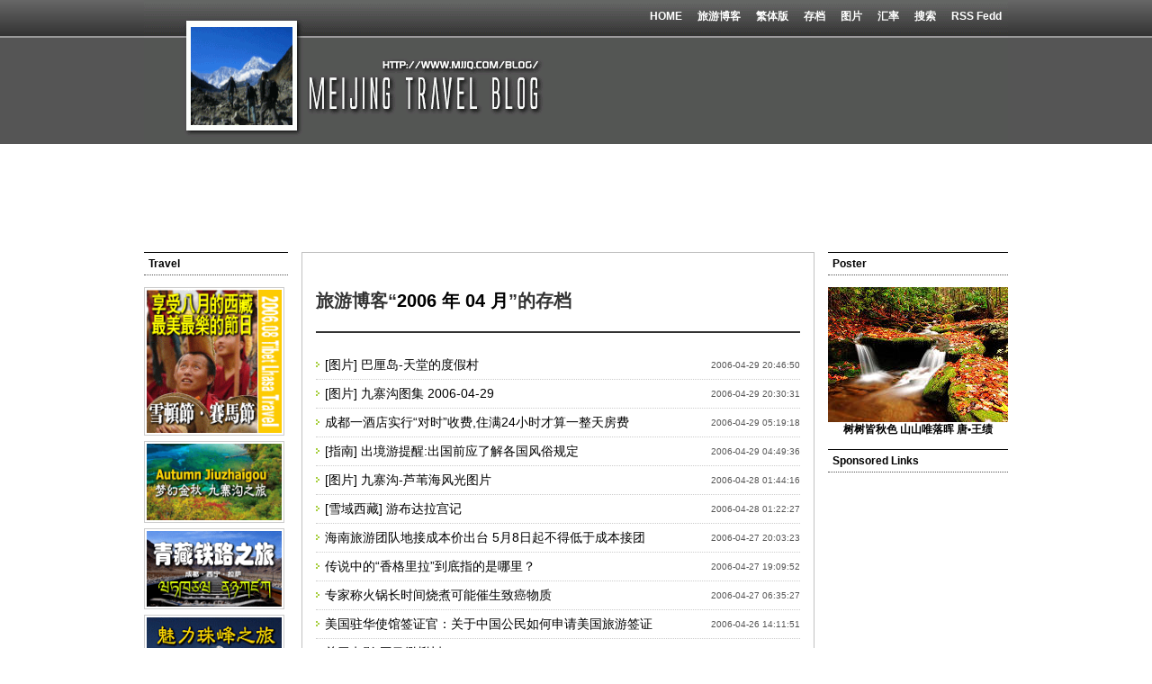

--- FILE ---
content_type: text/html
request_url: http://www.mjjq.com/blog/archives/2006_04.html
body_size: 14667
content:
<!DOCTYPE html PUBLIC "-//W3C//DTD XHTML 1.0 Transitional//EN" "http://www.w3.org/TR/xhtml1/DTD/xhtml1-transitional.dtd">
<html xmlns="http://www.w3.org/1999/xhtml" xml:lang="zh-CN" lang="zh-CN">
<head>
<meta name="robots" content="all" />
<meta http-equiv="Content-Type" content="text/html; charset=UTF-8" />
<meta http-equiv="content-Language" content="zh-CN" />
<title>旅游博客 2006 年 04 月 存档 - China Travel Blog - 中国美景旅游博客网站</title>
<meta name="keywords" content="博客,旅游博客,blog,travel blog,博客存档" />
<meta name="description" content="旅游博客,2006 年 04 月 存档,china travel blog,中国美景旅游博客网站,专注于中国,四川,西藏,九寨沟,出境,国内旅游信息,旅游人,旅行社行业博客网站,china travel Blog,分类主要有旅游博客,摄影,图片,旅游日志,博客日记,blog,旅游blog,图片blog,china blog" />
<link rel="start" href="http://www.mjjq.com/blog/" title="Home" />
<link rel="alternate" type="application/rss+xml" title="美景旅游博客 local RSS 2.0" href="http://www.mjjq.com/blog/feed.php" />
<link rel="alternate" type="application/rss+xml" title="美景旅游博客 Feedburne RSS" href="http://feeds.feedburner.com/mjjq" />
<link rel="alternate" type="application/rss+xml" title="美景旅游博客 FeedSky RSS" href="http://feed.feedsky.com/mjjq" />
<link rel="stylesheet" media="screen" href="http://www.mjjq.com/blog/2008css/style.css" type="text/css" />
<script type="text/javascript" src="http://www.mjjq.com/blog/2008css/blog.js"></script>
<link rel="archives" title="2014年01月" href=="http://www.mjjq.com/blog/archives/2014_01.html" />
<link rel="archives" title="2013年12月" href=="http://www.mjjq.com/blog/archives/2013_12.html" />
<link rel="archives" title="2013年04月" href=="http://www.mjjq.com/blog/archives/2013_04.html" />
<link rel="archives" title="2013年03月" href=="http://www.mjjq.com/blog/archives/2013_03.html" />
<link rel="archives" title="2012年03月" href=="http://www.mjjq.com/blog/archives/2012_03.html" />
<link rel="archives" title="2011年12月" href=="http://www.mjjq.com/blog/archives/2011_12.html" />
<link rel="archives" title="2011年08月" href=="http://www.mjjq.com/blog/archives/2011_08.html" />
<link rel="archives" title="2011年06月" href=="http://www.mjjq.com/blog/archives/2011_06.html" />
<link rel="archives" title="2011年05月" href=="http://www.mjjq.com/blog/archives/2011_05.html" />
<link rel="archives" title="2011年01月" href=="http://www.mjjq.com/blog/archives/2011_01.html" />
<link rel="archives" title="2010年12月" href=="http://www.mjjq.com/blog/archives/2010_12.html" />
<link rel="archives" title="2010年02月" href=="http://www.mjjq.com/blog/archives/2010_02.html" />
<link rel="archives" title="2009年10月" href=="http://www.mjjq.com/blog/archives/2009_10.html" />
<link rel="archives" title="2009年05月" href=="http://www.mjjq.com/blog/archives/2009_05.html" />
<link rel="archives" title="2009年04月" href=="http://www.mjjq.com/blog/archives/2009_04.html" />
<link rel="archives" title="2009年03月" href=="http://www.mjjq.com/blog/archives/2009_03.html" />
<link rel="archives" title="2009年02月" href=="http://www.mjjq.com/blog/archives/2009_02.html" />
<link rel="archives" title="2009年01月" href=="http://www.mjjq.com/blog/archives/2009_01.html" />
<link rel="archives" title="2008年12月" href=="http://www.mjjq.com/blog/archives/2008_12.html" />
<link rel="archives" title="2008年11月" href=="http://www.mjjq.com/blog/archives/2008_11.html" />
<link rel="archives" title="2008年10月" href=="http://www.mjjq.com/blog/archives/2008_10.html" />
<link rel="archives" title="2008年09月" href=="http://www.mjjq.com/blog/archives/2008_09.html" />
<link rel="archives" title="2008年08月" href=="http://www.mjjq.com/blog/archives/2008_08.html" />
<link rel="archives" title="2008年07月" href=="http://www.mjjq.com/blog/archives/2008_07.html" />
<link rel="archives" title="2008年06月" href=="http://www.mjjq.com/blog/archives/2008_06.html" />
<link rel="archives" title="2008年05月" href=="http://www.mjjq.com/blog/archives/2008_05.html" />
<link rel="archives" title="2008年04月" href=="http://www.mjjq.com/blog/archives/2008_04.html" />
<link rel="archives" title="2008年03月" href=="http://www.mjjq.com/blog/archives/2008_03.html" />
<link rel="archives" title="2008年02月" href=="http://www.mjjq.com/blog/archives/2008_02.html" />
<link rel="archives" title="2008年01月" href=="http://www.mjjq.com/blog/archives/2008_01.html" />
<link rel="archives" title="2007年12月" href=="http://www.mjjq.com/blog/archives/2007_12.html" />
<link rel="archives" title="2007年11月" href=="http://www.mjjq.com/blog/archives/2007_11.html" />
<link rel="archives" title="2007年10月" href=="http://www.mjjq.com/blog/archives/2007_10.html" />
<link rel="archives" title="2007年09月" href=="http://www.mjjq.com/blog/archives/2007_09.html" />
<link rel="archives" title="2007年08月" href=="http://www.mjjq.com/blog/archives/2007_08.html" />
<link rel="archives" title="2007年07月" href=="http://www.mjjq.com/blog/archives/2007_07.html" />
<link rel="archives" title="2007年06月" href=="http://www.mjjq.com/blog/archives/2007_06.html" />
<link rel="archives" title="2007年05月" href=="http://www.mjjq.com/blog/archives/2007_05.html" />
<link rel="archives" title="2007年04月" href=="http://www.mjjq.com/blog/archives/2007_04.html" />
<link rel="archives" title="2007年03月" href=="http://www.mjjq.com/blog/archives/2007_03.html" />
<link rel="archives" title="2007年02月" href=="http://www.mjjq.com/blog/archives/2007_02.html" />
<link rel="archives" title="2007年01月" href=="http://www.mjjq.com/blog/archives/2007_01.html" />
<link rel="archives" title="2006年12月" href=="http://www.mjjq.com/blog/archives/2006_12.html" />
<link rel="archives" title="2006年11月" href=="http://www.mjjq.com/blog/archives/2006_11.html" />
<link rel="archives" title="2006年10月" href=="http://www.mjjq.com/blog/archives/2006_10.html" />
<link rel="archives" title="2006年09月" href=="http://www.mjjq.com/blog/archives/2006_09.html" />
<link rel="archives" title="2006年08月" href=="http://www.mjjq.com/blog/archives/2006_08.html" />
<link rel="archives" title="2006年07月" href=="http://www.mjjq.com/blog/archives/2006_07.html" />
<link rel="archives" title="2006年06月" href=="http://www.mjjq.com/blog/archives/2006_06.html" />
<link rel="archives" title="2006年05月" href=="http://www.mjjq.com/blog/archives/2006_05.html" />
<link rel="archives" title="2006年04月" href=="http://www.mjjq.com/blog/archives/2006_04.html" />
<link rel="archives" title="2006年03月" href=="http://www.mjjq.com/blog/archives/2006_03.html" />
<link rel="archives" title="2006年02月" href=="http://www.mjjq.com/blog/archives/2006_02.html" />
<link rel="archives" title="2006年01月" href=="http://www.mjjq.com/blog/archives/2006_01.html" />
<link rel="archives" title="2005年12月" href=="http://www.mjjq.com/blog/archives/2005_12.html" />
<link rel="archives" title="2005年11月" href=="http://www.mjjq.com/blog/archives/2005_11.html" />
<link rel="archives" title="2005年10月" href=="http://www.mjjq.com/blog/archives/2005_10.html" />
<link rel="archives" title="2005年09月" href=="http://www.mjjq.com/blog/archives/2005_09.html" />
<link rel="archives" title="2005年08月" href=="http://www.mjjq.com/blog/archives/2005_08.html" />
<link rel="archives" title="2005年07月" href=="http://www.mjjq.com/blog/archives/2005_07.html" />
<link rel="archives" title="2005年06月" href=="http://www.mjjq.com/blog/archives/2005_06.html" />
<link rel="archives" title="2005年05月" href=="http://www.mjjq.com/blog/archives/2005_05.html" />
</head>
<body>
<div id="navbar">
<div id="navbarleft" onclick="location.href='http://www.mjjq.com/blog/';" style="cursor: pointer;" title="返回美景旅游博客首页"></div>
<div id="navbarright">
<ul>
<li><a href="http://www.mjjq.com/" title="美景旅游网主页" target="_blank">HOME</a></li>
<li><a href="http://www.mjjq.com/blog/" title="美景旅游博客首页">旅游博客</a></li>
<li><a href="http://blog.mjjq.com/archives/2006_04.html" title="查看l旅游部落格 2006_04 繁体版存档" target="_blank">繁体版</a></li>
<li><a href="http://www.mjjq.com/200402update.htm" title="美景旅游博客所有文档" target="_blank">存档</a></li>
<li><a href="http://www.mjjq.com/blog/index_photos.html" title="图片" target="_blank">图片</a></li>
<li><a href="http://www.mjjq.com/blog/currency/" title="今日汇率查询" target="_blank">汇率</a></li>
<li><a href="http://www.mjjq.com/blog/search.html" title="博客搜索" target="_blank">搜索</a></li>
<li><a href="http://feed.feedsky.com/mjjq" title="订阅美景旅游博客 RSS Fedd" target="_blank">RSS Fedd</a></li>
</ul>
</div>
</div>
<div id="google">
<script type="text/javascript"><!--
google_ad_client = "pub-9308866051224721";
/* 旅游博客内容页 728x90, 创建于 08-10-16 */
google_ad_slot = "4224899600";
google_ad_width = 728;
google_ad_height = 90;
//-->
</script>
<script type="text/javascript"
src="http://pagead2.googlesyndication.com/pagead/show_ads.js">
</script>
</div>
<div id="page">
<div id="content">
<div id="contentleft">
<h1 class="ch1">旅游博客“<a href="http://www.mjjq.com/blog/archives/2006_04.html" title="显示 2006 年 04 月 的存档" rel="category tag">2006 年 04 月</a>”的存档</h1>
<div class="listts">
<ul>
<li><span>2006-04-29 20:46:50</span><a href="http://www.mjjq.com/blog/archives/1032.html" rel="bookmark" title="[图片] 巴厘岛-天堂的度假村">[图片] 巴厘岛-天堂的度假村</a></li>
<li><span>2006-04-29 20:30:31</span><a href="http://www.mjjq.com/blog/archives/1031.html" rel="bookmark" title="[图片] 九寨沟图集 2006-04-29">[图片] 九寨沟图集 2006-04-29</a></li>
<li><span>2006-04-29 05:19:18</span><a href="http://www.mjjq.com/blog/archives/1030.html" rel="bookmark" title="成都一酒店实行“对时”收费,住满24小时才算一整天房费">成都一酒店实行“对时”收费,住满24小时才算一整天房费</a></li>
<li><span>2006-04-29 04:49:36</span><a href="http://www.mjjq.com/blog/archives/1029.html" rel="bookmark" title="[指南] 出境游提醒:出国前应了解各国风俗规定">[指南] 出境游提醒:出国前应了解各国风俗规定</a></li>
<li><span>2006-04-28 01:44:16</span><a href="http://www.mjjq.com/blog/archives/1028.html" rel="bookmark" title="[图片] 九寨沟-芦苇海风光图片">[图片] 九寨沟-芦苇海风光图片</a></li>
<li><span>2006-04-28 01:22:27</span><a href="http://www.mjjq.com/blog/archives/1027.html" rel="bookmark" title="[雪域西藏] 游布达拉宫记">[雪域西藏] 游布达拉宫记</a></li>
<li><span>2006-04-27 20:03:23</span><a href="http://www.mjjq.com/blog/archives/1026.html" rel="bookmark" title="海南旅游团队地接成本价出台 5月8日起不得低于成本接团">海南旅游团队地接成本价出台 5月8日起不得低于成本接团</a></li>
<li><span>2006-04-27 19:09:52</span><a href="http://www.mjjq.com/blog/archives/1025.html" rel="bookmark" title="传说中的“香格里拉”到底指的是哪里？">传说中的“香格里拉”到底指的是哪里？</a></li>
<li><span>2006-04-27 06:35:27</span><a href="http://www.mjjq.com/blog/archives/1024.html" rel="bookmark" title="专家称火锅长时间烧煮可能催生致癌物质">专家称火锅长时间烧煮可能催生致癌物质</a></li>
<li><span>2006-04-26 14:11:51</span><a href="http://www.mjjq.com/blog/archives/1023.html" rel="bookmark" title="美国驻华使馆签证官：关于中国公民如何申请美国旅游签证">美国驻华使馆签证官：关于中国公民如何申请美国旅游签证</a></li>
<li><span>2006-04-26 03:13:32</span><a href="http://www.mjjq.com/blog/archives/1022.html" rel="bookmark" title="关于电影“亚马逊蝌蚪”">关于电影“亚马逊蝌蚪”</a></li>
<li><span>2006-04-25 23:44:59</span><a href="http://www.mjjq.com/blog/archives/1021.html" rel="bookmark" title="带你玩转“杭州.北京.深圳.重庆.西安.长沙.昆明”">带你玩转“杭州.北京.深圳.重庆.西安.长沙.昆明”</a></li>
<li><span>2006-04-25 23:17:08</span><a href="http://www.mjjq.com/blog/archives/1020.html" rel="bookmark" title="[图片]外交部提醒在尼泊尔的中国公民注意安全">[图片]外交部提醒在尼泊尔的中国公民注意安全</a></li>
<li><span>2006-04-25 16:41:04</span><a href="http://www.mjjq.com/blog/archives/1019.html" rel="bookmark" title="[图片] 四川白玉：绝美的自然景观">[图片] 四川白玉：绝美的自然景观</a></li>
<li><span>2006-04-25 16:11:14</span><a href="http://www.mjjq.com/blog/archives/1018.html" rel="bookmark" title="四川阿坝州：若尔盖湿地自然保护区">四川阿坝州：若尔盖湿地自然保护区</a></li>
<li><span>2006-04-25 16:03:40</span><a href="http://www.mjjq.com/blog/archives/1017.html" rel="bookmark" title="四川甘孜州巴塘: 措普国家森林公园">四川甘孜州巴塘: 措普国家森林公园</a></li>
<li><span>2006-04-25 15:51:55</span><a href="http://www.mjjq.com/blog/archives/1016.html" rel="bookmark" title="四川甘孜州白玉：察青松多国家级自然保护区">四川甘孜州白玉：察青松多国家级自然保护区</a></li>
<li><span>2006-04-25 15:39:03</span><a href="http://www.mjjq.com/blog/archives/1015.html" rel="bookmark" title="四川生态旅游资源分析:发现四川还有新的“九寨沟”！">四川生态旅游资源分析:发现四川还有新的“九寨沟”！</a></li>
<li><span>2006-04-25 15:24:27</span><a href="http://www.mjjq.com/blog/archives/1014.html" rel="bookmark" title="中消协:“五一黄金周”出游特别提醒">中消协:“五一黄金周”出游特别提醒</a></li>
<li><span>2006-04-24 22:37:04</span><a href="http://www.mjjq.com/blog/archives/1013.html" rel="bookmark" title="机场曝光4种假冒机票,五一谨防“升级版”假机票">机场曝光4种假冒机票,五一谨防“升级版”假机票</a></li>
<li><span>2006-04-24 22:30:38</span><a href="http://www.mjjq.com/blog/archives/1012.html" rel="bookmark" title="今年五一最新出游方式：自驾车+自行车">今年五一最新出游方式：自驾车+自行车</a></li>
<li><span>2006-04-24 22:11:13</span><a href="http://www.mjjq.com/blog/archives/1011.html" rel="bookmark" title="法国驻华大使馆发表声明:澄清“携假名牌游欧洲就要被严惩”传闻">法国驻华大使馆发表声明:澄清“携假名牌游欧洲就要被严惩”传闻</a></li>
<li><span>2006-04-24 21:58:04</span><a href="http://www.mjjq.com/blog/archives/1010.html" rel="bookmark" title="[青藏铁路] 7月1日共有4趟列车开往拉萨">[青藏铁路] 7月1日共有4趟列车开往拉萨</a></li>
<li><span>2006-04-24 21:39:34</span><a href="http://www.mjjq.com/blog/archives/1009.html" rel="bookmark" title="[讨论] 谁有权拿“中国”两字忽悠世人·ZT">[讨论] 谁有权拿“中国”两字忽悠世人·ZT</a></li>
<li><span>2006-04-24 21:25:26</span><a href="http://www.mjjq.com/blog/archives/1008.html" rel="bookmark" title="[游记] 初试九寨">[游记] 初试九寨</a></li>
<li><span>2006-04-24 10:26:00</span><a href="http://www.mjjq.com/blog/archives/1007.html" rel="bookmark" title="导读《鞑靼西藏旅行记》">导读《鞑靼西藏旅行记》</a></li>
<li><span>2006-04-23 02:57:17</span><a href="http://www.mjjq.com/blog/archives/1006.html" rel="bookmark" title="五一期间九环线、川藏线将设18个车险救援理赔服务站">五一期间九环线、川藏线将设18个车险救援理赔服务站</a></li>
<li><span>2006-04-23 02:47:59</span><a href="http://www.mjjq.com/blog/archives/1005.html" rel="bookmark" title="纳西古乐灵魂人物宣科率古乐师亮相成都">纳西古乐灵魂人物宣科率古乐师亮相成都</a></li>
<li><span>2006-04-22 16:43:45</span><a href="http://www.mjjq.com/blog/archives/1004.html" rel="bookmark" title="雍和宫-北京最大的喇嘛庙">雍和宫-北京最大的喇嘛庙</a></li>
<li><span>2006-04-22 16:35:15</span><a href="http://www.mjjq.com/blog/archives/1003.html" rel="bookmark" title="[云南]见证世界最美的雪山-卡瓦格博">[云南]见证世界最美的雪山-卡瓦格博</a></li>
<li><span>2006-04-22 16:22:37</span><a href="http://www.mjjq.com/blog/archives/1002.html" rel="bookmark" title="[四川旅游攻略] 四姑娘山旅游攻略">[四川旅游攻略] 四姑娘山旅游攻略</a></li>
<li><span>2006-04-22 16:14:56</span><a href="http://www.mjjq.com/blog/archives/1001.html" rel="bookmark" title="[户外攻略] 徒步穿越丛林探险实用指南">[户外攻略] 徒步穿越丛林探险实用指南</a></li>
<li><span>2006-04-22 12:42:17</span><a href="http://www.mjjq.com/blog/archives/1000.html" rel="bookmark" title="2006年四川稻城亚丁旅游攻略">2006年四川稻城亚丁旅游攻略</a></li>
<li><span>2006-04-22 06:03:07</span><a href="http://www.mjjq.com/blog/archives/999.html" rel="bookmark" title="蜜月旅行是场甜蜜冒险">蜜月旅行是场甜蜜冒险</a></li>
<li><span>2006-04-22 05:55:32</span><a href="http://www.mjjq.com/blog/archives/998.html" rel="bookmark" title="[旅游攻略] 驴又支招：愉快自助游六大要素">[旅游攻略] 驴又支招：愉快自助游六大要素</a></li>
<li><span>2006-04-22 05:43:30</span><a href="http://www.mjjq.com/blog/archives/997.html" rel="bookmark" title="美国推出海外旅游指南，教美国人如何成为“乖游客”">美国推出海外旅游指南，教美国人如何成为“乖游客”</a></li>
<li><span>2006-04-22 05:21:37</span><a href="http://www.mjjq.com/blog/archives/996.html" rel="bookmark" title="2006年F1摩托艇大赛10月炫成都！酷">2006年F1摩托艇大赛10月炫成都！酷</a></li>
<li><span>2006-04-22 05:14:34</span><a href="http://www.mjjq.com/blog/archives/995.html" rel="bookmark" title="尼尔森调查：2006年五一黄金周最热旅游目的地">尼尔森调查：2006年五一黄金周最热旅游目的地</a></li>
<li><span>2006-04-22 05:08:31</span><a href="http://www.mjjq.com/blog/archives/994.html" rel="bookmark" title="九寨沟机票难求 游九寨要抓紧">九寨沟机票难求 游九寨要抓紧</a></li>
<li><span>2006-04-22 04:56:52</span><a href="http://www.mjjq.com/blog/archives/993.html" rel="bookmark" title="成都：五一期间将大幅增加九寨沟、丽江等旅游热点航班">成都：五一期间将大幅增加九寨沟、丽江等旅游热点航班</a></li>
<li><span>2006-04-22 04:49:06</span><a href="http://www.mjjq.com/blog/archives/992.html" rel="bookmark" title="青藏铁路开通，加速沿线旅游景点升温">青藏铁路开通，加速沿线旅游景点升温</a></li>
<li><span>2006-04-22 04:36:24</span><a href="http://www.mjjq.com/blog/archives/991.html" rel="bookmark" title="[赴台旅游] 四大疑问悬而未决,台湾游成行需时日">[赴台旅游] 四大疑问悬而未决,台湾游成行需时日</a></li>
<li><span>2006-04-22 04:31:33</span><a href="http://www.mjjq.com/blog/archives/990.html" rel="bookmark" title="[出国指南] 出境旅游10个提醒">[出国指南] 出境旅游10个提醒</a></li>
<li><span>2006-04-22 04:26:42</span><a href="http://www.mjjq.com/blog/archives/989.html" rel="bookmark" title="自助游：上路就快乐 -ZT">自助游：上路就快乐 -ZT</a></li>
<li><span>2006-04-22 01:34:21</span><a href="http://www.mjjq.com/blog/archives/988.html" rel="bookmark" title="云南自助游完全攻略">云南自助游完全攻略</a></li>
<li><span>2006-04-19 11:03:42</span><a href="http://www.mjjq.com/blog/archives/987.html" rel="bookmark" title="[台湾旅游] 台湾印象之南部行">[台湾旅游] 台湾印象之南部行</a></li>
<li><span>2006-04-18 23:42:38</span><a href="http://www.mjjq.com/blog/archives/986.html" rel="bookmark" title="[中国美食之旅] 105个城市必吃的菜">[中国美食之旅] 105个城市必吃的菜</a></li>
<li><span>2006-04-18 16:46:45</span><a href="http://www.mjjq.com/blog/archives/985.html" rel="bookmark" title="游客赴欧洲游穿戴假名牌最高将罚30万欧元">游客赴欧洲游穿戴假名牌最高将罚30万欧元</a></li>
<li><span>2006-04-17 08:58:44</span><a href="http://www.mjjq.com/blog/archives/984.html" rel="bookmark" title="2006中国乡村游：四川乡村旅游全接触">2006中国乡村游：四川乡村旅游全接触</a></li>
<li><span>2006-04-17 08:53:08</span><a href="http://www.mjjq.com/blog/archives/983.html" rel="bookmark" title="赴台湾旅游 四川旅行社有望获组团资格">赴台湾旅游 四川旅行社有望获组团资格</a></li>
<li><span>2006-04-16 22:33:51</span><a href="http://www.mjjq.com/blog/archives/982.html" rel="bookmark" title="曹林：中国名胜别用外国人眼光争宠-ZT">曹林：中国名胜别用外国人眼光争宠-ZT</a></li>
<li><span>2006-04-16 21:59:42</span><a href="http://www.mjjq.com/blog/archives/981.html" rel="bookmark" title="重庆武隆“芙蓉江天体浴场”免费开放">重庆武隆“芙蓉江天体浴场”免费开放</a></li>
<li><span>2006-04-16 14:16:52</span><a href="http://www.mjjq.com/blog/archives/980.html" rel="bookmark" title="大陆居民赴台游管理办法公布">大陆居民赴台游管理办法公布</a></li>
<li><span>2006-04-15 16:18:59</span><a href="http://www.mjjq.com/blog/archives/979.html" rel="bookmark" title="台湾旅游行业热盼大陆游客到台湾观光">台湾旅游行业热盼大陆游客到台湾观光</a></li>
<li><span>2006-04-15 16:02:17</span><a href="http://www.mjjq.com/blog/archives/978.html" rel="bookmark" title="四川 云南联手打造“香格里拉之旅”">四川 云南联手打造“香格里拉之旅”</a></li>
<li><span>2006-04-15 15:25:05</span><a href="http://www.mjjq.com/blog/archives/977.html" rel="bookmark" title="[玩转欧洲] 德国狂欢节-图片">[玩转欧洲] 德国狂欢节-图片</a></li>
<li><span>2006-04-13 02:49:31</span><a href="http://www.mjjq.com/blog/archives/976.html" rel="bookmark" title="中国最值得外国人去的50个地方">中国最值得外国人去的50个地方</a></li>
<li><span>2006-04-13 02:10:13</span><a href="http://www.mjjq.com/blog/archives/975.html" rel="bookmark" title="丽江落榜 “中国最值老外去的地方”引争论">丽江落榜 “中国最值老外去的地方”引争论</a></li>
<li><span>2006-04-13 01:59:06</span><a href="http://www.mjjq.com/blog/archives/974.html" rel="bookmark" title="[网址] 全国快递公司网站查询">[网址] 全国快递公司网站查询</a></li>
<li><span>2006-04-13 01:50:42</span><a href="http://www.mjjq.com/blog/archives/973.html" rel="bookmark" title="中美就磋商中国公民组团赴美旅游达成共识">中美就磋商中国公民组团赴美旅游达成共识</a></li>
<li><span>2006-04-13 01:30:23</span><a href="http://www.mjjq.com/blog/archives/972.html" rel="bookmark" title="Google中文名改为“谷歌”意为山谷之歌">Google中文名改为“谷歌”意为山谷之歌</a></li>
<li><span>2006-04-12 17:25:43</span><a href="http://www.mjjq.com/blog/archives/971.html" rel="bookmark" title="马可·波罗留下六大谜:是骗子还是先行者？-ZT">马可·波罗留下六大谜:是骗子还是先行者？-ZT</a></li>
<li><span>2006-04-12 17:19:41</span><a href="http://www.mjjq.com/blog/archives/970.html" rel="bookmark" title="[黄金周] 成都到大理五一加开旅游专列">[黄金周] 成都到大理五一加开旅游专列</a></li>
<li><span>2006-04-12 17:16:26</span><a href="http://www.mjjq.com/blog/archives/969.html" rel="bookmark" title="去欧洲开始玩“深度” 传统多国观光游越来越不招人待见">去欧洲开始玩“深度” 传统多国观光游越来越不招人待见</a></li>
<li><span>2006-04-12 17:00:00</span><a href="http://www.mjjq.com/blog/archives/968.html" rel="bookmark" title="[签证] 新西兰旅游签证须知 申请办理指南">[签证] 新西兰旅游签证须知 申请办理指南</a></li>
<li><span>2006-04-12 14:49:27</span><a href="http://www.mjjq.com/blog/archives/967.html" rel="bookmark" title="99匹马将从香格里拉进藏">99匹马将从香格里拉进藏</a></li>
<li><span>2006-04-11 09:48:35</span><a href="http://www.mjjq.com/blog/archives/966.html" rel="bookmark" title="华硕自己把“CPU事件”搞大了">华硕自己把“CPU事件”搞大了</a></li>
<li><span>2006-04-11 04:09:45</span><a href="http://www.mjjq.com/blog/archives/965.html" rel="bookmark" title="叶小文:佛教将因中国而大放异彩.中国也将因佛教而“拈花微笑”ZT">叶小文:佛教将因中国而大放异彩.中国也将因佛教而“拈花微笑”ZT</a></li>
<li><span>2006-04-10 21:44:01</span><a href="http://www.mjjq.com/blog/archives/964.html" rel="bookmark" title="[摄影] 宝马MINI图片- BMW Mini Cooper Wallpaper">[摄影] 宝马MINI图片- BMW Mini Cooper Wallpaper</a></li>
<li><span>2006-04-10 21:15:43</span><a href="http://www.mjjq.com/blog/archives/963.html" rel="bookmark" title="[摄影] 徐静蕾越南写真集 《做个柔情越南美女》">[摄影] 徐静蕾越南写真集 《做个柔情越南美女》</a></li>
<li><span>2006-04-10 20:50:52</span><a href="http://www.mjjq.com/blog/archives/962.html" rel="bookmark" title="九寨沟生态遭遇破坏　专家称其20年后可能消失-ZT">九寨沟生态遭遇破坏　专家称其20年后可能消失-ZT</a></li>
<li><span>2006-04-10 03:41:24</span><a href="http://www.mjjq.com/blog/archives/961.html" rel="bookmark" title="如画的水乡，如画的同里">如画的水乡，如画的同里</a></li>
<li><span>2006-04-10 01:39:12</span><a href="http://www.mjjq.com/blog/archives/960.html" rel="bookmark" title="成都居民因私出境申请须知">成都居民因私出境申请须知</a></li>
<li><span>2006-04-10 01:19:10</span><a href="http://www.mjjq.com/blog/archives/959.html" rel="bookmark" title="2006年4月10日起“往来港澳通行证”10项便民措施出台">2006年4月10日起“往来港澳通行证”10项便民措施出台</a></li>
<li><span>2006-04-08 04:43:30</span><a href="http://www.mjjq.com/blog/archives/958.html" rel="bookmark" title="一本书改变了“香格里拉”">一本书改变了“香格里拉”</a></li>
<li><span>2006-04-08 03:33:04</span><a href="http://www.mjjq.com/blog/archives/957.html" rel="bookmark" title="国内航班机场建设费有望取消">国内航班机场建设费有望取消</a></li>
<li><span>2006-04-08 00:41:21</span><a href="http://www.mjjq.com/blog/archives/956.html" rel="bookmark" title="绽放多彩的火花 明星教你玩转缤纷香港">绽放多彩的火花 明星教你玩转缤纷香港</a></li>
<li><span>2006-04-07 13:40:14</span><a href="http://www.mjjq.com/blog/archives/955.html" rel="bookmark" title="世界上最大的超级豪华邮轮“海洋自由号”欧洲邮轮游报价3万">世界上最大的超级豪华邮轮“海洋自由号”欧洲邮轮游报价3万</a></li>
<li><span>2006-04-07 07:00:02</span><a href="http://www.mjjq.com/blog/archives/954.html" rel="bookmark" title="[自驾车路书]成都至稻城亚丁、丽江、泸沽湖自驾游攻略">[自驾车路书]成都至稻城亚丁、丽江、泸沽湖自驾游攻略</a></li>
<li><span>2006-04-07 06:35:35</span><a href="http://www.mjjq.com/blog/archives/953.html" rel="bookmark" title="[新疆旅游攻略]新疆各地旅游景区景点分布图">[新疆旅游攻略]新疆各地旅游景区景点分布图</a></li>
<li><span>2006-04-07 06:26:23</span><a href="http://www.mjjq.com/blog/archives/952.html" rel="bookmark" title="[新疆旅游攻略] 新疆各地旅游景区门票价格">[新疆旅游攻略] 新疆各地旅游景区门票价格</a></li>
<li><span>2006-04-07 06:17:59</span><a href="http://www.mjjq.com/blog/archives/951.html" rel="bookmark" title="“丑陋的韩国人”韩国禁止行为不端者出国">“丑陋的韩国人”韩国禁止行为不端者出国</a></li>
<li><span>2006-04-07 06:09:22</span><a href="http://www.mjjq.com/blog/archives/950.html" rel="bookmark" title="四川康辉国际旅行社将接手阆中景区景点营销">四川康辉国际旅行社将接手阆中景区景点营销</a></li>
<li><span>2006-04-07 04:02:19</span><a href="http://www.mjjq.com/blog/archives/949.html" rel="bookmark" title="[讨论] 青藏铁路游真的会很火爆吗？">[讨论] 青藏铁路游真的会很火爆吗？</a></li>
<li><span>2006-04-07 02:45:02</span><a href="http://www.mjjq.com/blog/archives/948.html" rel="bookmark" title="“风下之乡”岁月风情SABAH（沙巴）">“风下之乡”岁月风情SABAH（沙巴）</a></li>
<li><span>2006-04-07 02:30:26</span><a href="http://www.mjjq.com/blog/archives/947.html" rel="bookmark" title="[赤峰] 中国最大蒙古王府-喀喇沁亲王府">[赤峰] 中国最大蒙古王府-喀喇沁亲王府</a></li>
<li><span>2006-04-07 02:14:34</span><a href="http://www.mjjq.com/blog/archives/946.html" rel="bookmark" title="[带你去欧洲] 魔幻布拉格">[带你去欧洲] 魔幻布拉格</a></li>
<li><span>2006-04-07 01:54:21</span><a href="http://www.mjjq.com/blog/archives/945.html" rel="bookmark" title="入藏路线经历从青藏公路到青藏铁路">入藏路线经历从青藏公路到青藏铁路</a></li>
<li><span>2006-04-06 23:32:27</span><a href="http://www.mjjq.com/blog/archives/944.html" rel="bookmark" title="[签证] 俄罗斯全境对中国游客开放实行免签旅游">[签证] 俄罗斯全境对中国游客开放实行免签旅游</a></li>
<li><span>2006-04-04 13:07:01</span><a href="http://www.mjjq.com/blog/archives/943.html" rel="bookmark" title="图片：四川华蓥山再现奇景“生命之根”">图片：四川华蓥山再现奇景“生命之根”</a></li>
<li><span>2006-04-03 07:50:15</span><a href="http://www.mjjq.com/blog/archives/942.html" rel="bookmark" title="[世界风光图片] 俄罗斯 人生必去的地方">[世界风光图片] 俄罗斯 人生必去的地方</a></li>
<li><span>2006-04-03 07:18:10</span><a href="http://www.mjjq.com/blog/archives/941.html" rel="bookmark" title="我的台湾印象-ZT">我的台湾印象-ZT</a></li>
<li><span>2006-04-03 06:03:25</span><a href="http://www.mjjq.com/blog/archives/940.html" rel="bookmark" title="博客炒作全攻略-ZT">博客炒作全攻略-ZT</a></li>
<li><span>2006-04-03 05:55:10</span><a href="http://www.mjjq.com/blog/archives/939.html" rel="bookmark" title="4月9日至11日国际李白文化旅游节">4月9日至11日国际李白文化旅游节</a></li>
<li><span>2006-04-03 04:59:01</span><a href="http://www.mjjq.com/blog/archives/938.html" rel="bookmark" title="巴珠：西藏实施品牌带动战略做大旅游业">巴珠：西藏实施品牌带动战略做大旅游业</a></li>
<li><span>2006-04-03 04:45:00</span><a href="http://www.mjjq.com/blog/archives/937.html" rel="bookmark" title="中国财经报道：谢瑞麟赚了多少？导游拿了多少回扣？">中国财经报道：谢瑞麟赚了多少？导游拿了多少回扣？</a></li>
<li><span>2006-04-02 04:25:09</span><a href="http://www.mjjq.com/blog/archives/936.html" rel="bookmark" title="每日英语：航空服务的日常英语">每日英语：航空服务的日常英语</a></li>
<li><span>2006-04-02 04:15:01</span><a href="http://www.mjjq.com/blog/archives/935.html" rel="bookmark" title="每日英语：英文简历常用单词大全">每日英语：英文简历常用单词大全</a></li>
<li><span>2006-04-01 05:46:37</span><a href="http://www.mjjq.com/blog/archives/934.html" rel="bookmark" title="中国康辉旅行社联合102国内分社推出“泰国年”大型活动">中国康辉旅行社联合102国内分社推出“泰国年”大型活动</a></li>
</ul>
</div>
<div style="clear:both;"></div>
<div id="ggadlink2">
<script type="text/javascript"><!--
google_ad_client = "pub-9308866051224721";
//旅游博客 468x15, 创建于 08-1-20，所有页面。
google_ad_slot = "4877902768";
google_ad_width = 468;
google_ad_height = 15;
//--></script>
<script type="text/javascript"
src="http://pagead2.googlesyndication.com/pagead/show_ads.js">
</script>
</div>
<div style="clear:both;"></div> 
<div id="pages">
<a href="http://www.mjjq.com/blog/archives/2005_05.html" title="首页">&laquo; 首页</a>
<a href="http://www.mjjq.com/blog/archives/2006_03.html" title="上一页">&laquo; 上一页</a>
<a href="http://www.mjjq.com/blog/archives/2006_05.html" title="下一页">下一页 &raquo;</a>
<a href="http://www.mjjq.com/blog/archives/2013_12.html" title="尾页">尾页 &raquo;</a>
</div>
<div style="clear:both;"></div> 
</div>	

<!-- begin l_sidebar -->
<div id="l_sidebar">
<ul>
<li class="lsp">
<h2>Travel</h2>
<ul>
<li><a href="http://www.mjjq.com/tours/564.html" target="_blank"><img width="150" border="0" src="../2008css/20060810-tibet.png" alt="8月西藏拉萨雪顿节,那曲赛马节主题旅游" /></a></li>
<li><a href="http://www.mjjq.com/tours/417.html" target="_blank"><img width="150" alt="2016年九寨沟梦幻之旅,在人间天堂享受不一样的假期"  border="0" src="../2008css/mjjq_jzg_0603.gif" /></a></li>
<li><a href="http://www.mjjq.com/tours/556.html" target="_blank"><img width="150" border="0" src="../2008css/chengdu-to-lhasa.gif" alt="青藏铁路旅游-成都.西宁.拉萨天路之旅" /></a></li>
<li><a href="http://www.mjjq.com/everest/" target="_blank"><img width="150" border="0" src="../2008css/mjjq_tibet_0603.gif" alt="西藏圣地之旅-魅力珠峰之旅" /></a></li>
<li><a href="http://www.mjjq.com/tours/413.html" target="_blank"><img width="150" alt="四川香格里拉-稻城亚丁旅游" border="0" src="../2008css/mjjq_sichuan_06032.gif"  /></a></li>
</ul>
</li>
<li class="ls">
<h2>Sponsored Links</h2>
<script type="text/javascript"><!--
google_ad_client = "pub-9308866051224721";
//旅游博客，160x600, 创建于 08-1-20 左侧
google_ad_slot = "9460868549";
google_ad_width = 160;
google_ad_height = 600;
//--></script>
<script type="text/javascript"
src="http://pagead2.googlesyndication.com/pagead/show_ads.js">
</script>

</li>
<li class="rtf">
<h2>RSS Feed</h2>
<ul>
<li><a href="http://feed.feedsky.com/mjjq" title="订阅 RSS feed" target="_blank">订阅 <strong>RSS feed</strong></a></li>
<li><a href="http://www.mjjq.com/blog/feed.php" title="本站RSS feed" target="_blank">本站 <strong>RSS feed</strong></a></li>
<li><a href="http://fusion.google.com/add?feedurl=http%3A//feeds.feedburner.com/mjjq" title="订阅到 Google Reader" target="_blank">订阅到 <strong>Google Reader</strong></a></li>
<li><a href="http://www.xianguo.com/subscribe.php?url=http%3A%2F%2Ffeeds.feedburner.com%2Fmjjq" title="订阅到鲜果阅读器" target="_blank">订阅到 <strong>鲜果</strong> 阅读器</a></li>
<li><a href="http://add.my.yahoo.com/rss?url=http://feed.feedsky.com/mjjq"  title="订阅到雅虎阅读器" target="_blank">订阅到  <strong>雅虎</strong> 阅读器</a></li>
<li><a href="http://www.zhuaxia.com/add_channel.php?url=http%3A%2F%2Ffeeds.feedburner.com%2Fmjjq" title="订阅到抓虾阅读器" target="_blank">订阅到  <strong>抓虾</strong> 阅读器</a></li>
<li><a href="http://iNeZha.com/add?url=http%3A%2F%2Ffeed.feedsky.com%2Fmjjq" title="订阅到订阅到MSN/Skype/Gtalk阅读器" target="_blank">订阅到 <strong>哪咤</strong> 阅读器</a></li>
<li><a href="http://www.pageflakes.com/subscribe.aspx?url=http://feed.feedsky.com/mjjq" title="订阅到飞鸽阅读器" target="_blank">订阅到 <strong>飞鸽</strong> 阅读器</a></li>
<li><a href="http://www.live.com/?add=http://feed.feedsky.com/mjjq" title="订阅到Live阅读器" target="_blank">订阅到 <strong>Live</strong>&nbsp;&nbsp;阅读器</a></li>
<li><a href="http://www.rojo.com/add-subscription?resource=http://feed.feedsky.com/mjjq" title="订阅到rojo阅读器" target="_blank">订阅到 <strong>Rojo</strong>&nbsp;&nbsp;阅读器</a></li>
<li><a href="http://www.bloglines.com/sub/http://feed.feedsky.com/mjjq" title="订阅到Bloglines阅读器" target="_blank">订阅到 <strong>Bloglines</strong>  阅读器</a></li>
<li><a href="http://www.emailrss.cn/?rss=http://feed.feedsky.com/mjjq" title="使用RSS邮天下邮件订阅" target="_blank"><strong>RSS邮天下</strong> 邮件订阅</a></li>
<li><a href="http://cn.widsets.com/addwidgets?0._id=10621" title="使用维信手机订阅" target="_blank">通过 <strong>维信</strong> 手机订阅</a></li>
</ul>
</li>	
<li class="lsf">
<h2>others</h2>
<ul>
<li><a href="mailto:to8848@gmail.com" target="_blank"><img src="../2008css/gmail.png" alt="GMail To Me" height="21" width="137" border="0" /></a></li>
<li><a href="mailto:to8848@msn.com" target="_blank"><img src="../2008css/to8848@msn.png" alt="我的MSN" width="137" height="21" border="0" /></a></li>
<li><a href="http://fusion.google.com/add?feedurl=http%3A//feeds.feedburner.com/mjjq" target="_blank"><img src="../2008css/add.gif" width="104" height="17" border="0" alt="订阅到 Google" /></a></li> 
<li><a target="_blank" href="#" onclick="window.open('http://myweb.cn.yahoo.com/popadd.html?url='+encodeURIComponent(document.location.href)+'&title='+encodeURIComponent(document.title), 'Yahoo','scrollbars=yes,width=780,height=550,left=80,top=80,status=yes,resizable=yes');"><img src="../2008css/myweblogo_100x20.gif" border="0" width="104" height="19" alt="将美景旅游博客收藏到雅虎" /></a></li> 
<li><a href="http://cn.widsets.com/addwidgets?0._id=10621" target="_blank"><img src="../2008css/large.gif" target="_blank" border="0" alt="加入我的维信"/></a></li> 

</ul>
</li>
</ul>
</div>
<!-- end l_sidebar -->
</div>
<!-- begin r_sidebar -->
<div id="r_sidebar">
<ul>
<li class="rsn">
<h2>Poster</h2>
<ul>
<li><a href="http://www.mjjq.com/tours/2494.html" target="_blank"><img width="200" border="0" src="../2008css/2008-09.jpg" alt="图集：深秋九寨沟风光 " /></a><br />
<center><strong>树树皆秋色 山山唯落晖  唐•王绩</strong></center></li>
</ul>
</li>
<li>
<h2>Sponsored Links</h2>
<center><script type="text/javascript"><!--
google_ad_client = "pub-9308866051224721";
//旅游博客,所有页面200x200广告, 创建于 08-1-20
google_ad_slot = "0190635113";
google_ad_width = 200;
google_ad_height = 200;
//--></script>
<script type="text/javascript"
src="http://pagead2.googlesyndication.com/pagead/show_ads.js">
</script></center>
</li>

<li>
<h2>Search</h2>
<!-- Google Search -->
<form action="http://www.google.com/cse" id="cse-search-box" target="_blank">
  <div>
    <input type="hidden" name="cx" value="partner-pub-9308866051224721:px9p6uao2bs" />
    <input type="hidden" name="ie" value="UTF-8" />
    <input type="text" name="q" size="19" />
    <input type="submit" name="sa" value="&#x641c;&#x7d22;" />
  </div>
</form>
<script type="text/javascript" src="http://www.google.com/cse/brand?form=cse-search-box&amp;lang=zh-Hans"></script> 
<!-- Google Search -->
<br />
<center><a href="http://www.google.com/tools/toolbar/T4/intl/zh-CN/"  target="_blank"><img border="0" src="../2008css/custom.gif" alt="在您的 Google 工具栏中添加按钮来搜索喜爱的网站.阅读要闻等非常简单" align="middle" /></a>&nbsp;<a href="http://toolbar.google.com/buttons/add?url=http://www.mjjq.com/blog/blog_buttons.xml" title="将美景旅游博客按钮添加到Google工具栏上您将获取最新更新">将博客按钮添加到Google工具栏</a></center>
</li>
<li>
<h2>博客分类</h2>
<div id="ttf">
<ul>
<li><a href="http://www.mjjq.com/blog/archives/sort_1.html" title="显示 中国旅游 所有文章" rel="category tag">中国旅游</a></li>
<li><a href="http://www.mjjq.com/blog/archives/sort_26.html" title="显示 吃喝玩乐 所有文章" rel="category tag">吃喝玩乐</a></li>
<li><a href="http://www.mjjq.com/blog/archives/sort_19.html" title="显示 西藏旅游 所有文章" rel="category tag">西藏旅游</a></li>
<li><a href="http://www.mjjq.com/blog/archives/sort_20.html" title="显示 四川旅游 所有文章" rel="category tag">四川旅游</a></li>
<li><a href="http://www.mjjq.com/blog/archives/sort_16.html" title="显示 香港旅游 所有文章" rel="category tag">香港旅游</a></li>
<li><a href="http://www.mjjq.com/blog/archives/sort_6.html" title="显示 台湾旅游 所有文章" rel="category tag">台湾旅游</a></li>
<li><a href="http://www.mjjq.com/blog/archives/sort_9.html" title="显示 世界旅游 所有文章" rel="category tag">世界旅游</a></li>
<li><a href="http://www.mjjq.com/blog/archives/sort_14.html" title="显示 旅游签证 所有文章" rel="category tag">旅游签证</a></li>
<li><a href="http://www.mjjq.com/blog/archives/sort_3.html" title="显示 风景图片 所有文章" rel="category tag">风景图片</a></li>
<li><a href="http://www.mjjq.com/blog/archives/sort_10.html" title="显示 摄影图片 所有文章" rel="category tag">摄影图片</a></li>
<li><a href="http://www.mjjq.com/blog/archives/sort_11.html" title="显示 旅游攻略 所有文章" rel="category tag">旅游攻略</a></li>
<li><a href="http://www.mjjq.com/blog/archives/sort_12.html" title="显示 旅游日记 所有文章" rel="category tag">旅行游记</a></li>
<li><a href="http://www.mjjq.com/blog/archives/sort_30.html" title="显示 春节旅游推荐 所有文章" rel="category tag">春节旅游</a></li>
<li><a href="http://www.mjjq.com/blog/archives/sort_32.html" title="显示 汇率查询换算 所有文章" rel="category tag">汇率查询</a></li>
<li><a href="http://www.mjjq.com/blog/archives/sort_15.html" title="显示 旅游行业 所有文章" rel="category tag">旅游行业</a></li>
<li><a href="http://www.mjjq.com/blog/archives/sort_7.html" title="显示 红色旅游 所有文章" rel="category tag">红色旅游</a></li>
<li><a href="http://www.mjjq.com/blog/archives/sort_8.html" title="显示 青海旅游 所有文章" rel="category tag">青海旅游</a></li>
<li><a href="http://www.mjjq.com/blog/archives/sort_2.html" title="显示 云南旅游 所有文章" rel="category tag">云南旅游</a></li>
<li><a href="http://www.mjjq.com/blog/archives/sort_18.html" title="显示 每日导读 所有文章" rel="category tag">每日导读</a></li>
<li><a href="http://www.mjjq.com/blog/archives/sort_5.html" title="显示 精彩网摘 所有文章" rel="category tag">精彩网摘</a></li>
<li><a href="http://www.mjjq.com/blog/archives/sort_29.html" title="显示 九寨沟旅游 所有文章" rel="category tag">九寨沟旅游</a></li>
<li><a href="http://www.mjjq.com/blog/archives/sort_17.html" title="显示 青藏铁路旅游 所有文章" rel="category tag">青藏铁路旅游</a></li>
<li><a href="http://www.mjjq.com/blog/archives/sort_28.html" title="显示 四川风光摄影 所有文章" rel="category tag">四川风光摄影</a></li>
<li><a href="http://www.mjjq.com/blog/archives/sort_22.html" title="显示 中国风光图片 所有文章" rel="category tag">中国风光图片</a></li>
<li><a href="http://www.mjjq.com/blog/archives/sort_24.html" title="显示 中国风景名胜 所有文章" rel="category tag">中国风景名胜</a></li>
<li><a href="http://www.mjjq.com/blog/archives/sort_23.html" title="显示 世界风光图片 所有文章" rel="category tag">世界风光图片</a></li>
<li><a href="http://www.mjjq.com/blog/archives/sort_25.html" title="显示 世界风景名胜 所有文章" rel="category tag">世界风景名胜</a></li>
<li><a href="http://www.mjjq.com/blog/archives/sort_27.html" title="显示 优秀摄影作 所有文章" rel="category tag">优秀摄影作品</a></li>
<li><a href="http://www.mjjq.com/blog/archives/sort_4.html" title="显示 网络杂谈 所有文章" rel="category tag">网络杂谈</a></li>
<li><a href="http://www.mjjq.com/blog/archives/sort_13.html" title="显示 Google Map之旅 所有文章" rel="category tag">Google Map之旅</a></li>
</ul>
</div>
</li>
<div style="clear:both;"></div>
<li>
<h2>博客存档</h2>
<div id="tte">
<ul>
<li><a href="http://www.mjjq.com/blog/archives/2014_01.html" title="2014年01月 存档">2014年01月</a></li>
<li><a href="http://www.mjjq.com/blog/archives/2013_12.html" title="2013年12月 存档">2013年12月</a></li>
<li><a href="http://www.mjjq.com/blog/archives/2013_04.html" title="2013年04月 存档">2013年04月</a></li>
<li><a href="http://www.mjjq.com/blog/archives/2013_03.html" title="2013年03月 存档">2013年03月</a></li>
<li><a href="http://www.mjjq.com/blog/archives/2012_03.html" title="2012年03月 存档">2012年03月</a></li>
<li><a href="http://www.mjjq.com/blog/archives/2011_12.html" title="2011年12月 存档">2011年12月</a></li>
<li><a href="http://www.mjjq.com/blog/archives/2011_08.html" title="2011年08月 存档">2011年08月</a></li>
<li><a href="http://www.mjjq.com/blog/archives/2011_06.html" title="2011年06月 存档">2011年06月</a></li>
<li><a href="http://www.mjjq.com/blog/archives/2011_05.html" title="2011年05月 存档">2011年05月</a></li>
<li><a href="http://www.mjjq.com/blog/archives/2011_01.html" title="2011年01月 存档">2011年01月</a></li>
<li><a href="http://www.mjjq.com/blog/archives/2010_12.html" title="2010年12月 存档">2010年12月</a></li>
<li><a href="http://www.mjjq.com/blog/archives/2010_02.html" title="2010年02月 存档">2010年02月</a></li>
<li><a href="http://www.mjjq.com/blog/archives/2009_10.html" title="2009年10月 存档">2009年10月</a></li>
<li><a href="http://www.mjjq.com/blog/archives/2009_05.html" title="2009年05月 存档">2009年05月</a></li>
<li><a href="http://www.mjjq.com/blog/archives/2009_04.html" title="2009年04月 存档">2009年04月</a></li>
<li><a href="http://www.mjjq.com/blog/archives/2009_03.html" title="2009年03月 存档">2009年03月</a></li>
<li><a href="http://www.mjjq.com/blog/archives/2009_02.html" title="2009年02月 存档">2009年02月</a></li>
<li><a href="http://www.mjjq.com/blog/archives/2009_01.html" title="2009年01月 存档">2009年01月</a></li>
<li><a href="http://www.mjjq.com/blog/archives/2008_12.html" title="2008年12月 存档">2008年12月</a></li>
<li><a href="http://www.mjjq.com/blog/archives/2008_11.html" title="2008年11月 存档">2008年11月</a></li>
<li><a href="http://www.mjjq.com/blog/archives/2008_10.html" title="2008年10月 存档">2008年10月</a></li>
<li><a href="http://www.mjjq.com/blog/archives/2008_09.html" title="2008年09月 存档">2008年09月</a></li>
<li><a href="http://www.mjjq.com/blog/archives/2008_08.html" title="2008年08月 存档">2008年08月</a></li>
<li><a href="http://www.mjjq.com/blog/archives/2008_07.html" title="2008年07月 存档">2008年07月</a></li>
<li><a href="http://www.mjjq.com/blog/archives/2008_06.html" title="2008年06月 存档">2008年06月</a></li>
<li><a href="http://www.mjjq.com/blog/archives/2008_05.html" title="2008年05月 存档">2008年05月</a></li>
<li><a href="http://www.mjjq.com/blog/archives/2008_04.html" title="2008年04月 存档">2008年04月</a></li>
<li><a href="http://www.mjjq.com/blog/archives/2008_03.html" title="2008年03月 存档">2008年03月</a></li>
<li><a href="http://www.mjjq.com/blog/archives/2008_02.html" title="2008年02月 存档">2008年02月</a></li>
<li><a href="http://www.mjjq.com/blog/archives/2008_01.html" title="2008年01月 存档">2008年01月</a></li>
<li><a href="http://www.mjjq.com/blog/archives/2007_12.html" title="2007年12月 存档">2007年12月</a></li>
<li><a href="http://www.mjjq.com/blog/archives/2007_11.html" title="2007年11月 存档">2007年11月</a></li>
<li><a href="http://www.mjjq.com/blog/archives/2007_10.html" title="2007年10月 存档">2007年10月</a></li>
<li><a href="http://www.mjjq.com/blog/archives/2007_09.html" title="2007年09月 存档">2007年09月</a></li>
<li><a href="http://www.mjjq.com/blog/archives/2007_08.html" title="2007年08月 存档">2007年08月</a></li>
<li><a href="http://www.mjjq.com/blog/archives/2007_07.html" title="2007年07月 存档">2007年07月</a></li>
<li><a href="http://www.mjjq.com/blog/archives/2007_06.html" title="2007年06月 存档">2007年06月</a></li>
<li><a href="http://www.mjjq.com/blog/archives/2007_05.html" title="2007年05月 存档">2007年05月</a></li>
<li><a href="http://www.mjjq.com/blog/archives/2007_04.html" title="2007年04月 存档">2007年04月</a></li>
<li><a href="http://www.mjjq.com/blog/archives/2007_03.html" title="2007年03月 存档">2007年03月</a></li>
<li><a href="http://www.mjjq.com/blog/archives/2007_02.html" title="2007年02月 存档">2007年02月</a></li>
<li><a href="http://www.mjjq.com/blog/archives/2007_01.html" title="2007年01月 存档">2007年01月</a></li>
<li><a href="http://www.mjjq.com/blog/archives/2006_12.html" title="2006年12月 存档">2006年12月</a></li>
<li><a href="http://www.mjjq.com/blog/archives/2006_11.html" title="2006年11月 存档">2006年11月</a></li>
<li><a href="http://www.mjjq.com/blog/archives/2006_10.html" title="2006年10月 存档">2006年10月</a></li>
<li><a href="http://www.mjjq.com/blog/archives/2006_09.html" title="2006年09月 存档">2006年09月</a></li>
<li><a href="http://www.mjjq.com/blog/archives/2006_08.html" title="2006年08月 存档">2006年08月</a></li>
<li><a href="http://www.mjjq.com/blog/archives/2006_07.html" title="2006年07月 存档">2006年07月</a></li>
<li><a href="http://www.mjjq.com/blog/archives/2006_06.html" title="2006年06月 存档">2006年06月</a></li>
<li><a href="http://www.mjjq.com/blog/archives/2006_05.html" title="2006年05月 存档">2006年05月</a></li>
<li><a href="http://www.mjjq.com/blog/archives/2006_04.html" title="2006年04月 存档">2006年04月</a></li>
<li><a href="http://www.mjjq.com/blog/archives/2006_03.html" title="2006年03月 存档">2006年03月</a></li>
<li><a href="http://www.mjjq.com/blog/archives/2006_02.html" title="2006年02月 存档">2006年02月</a></li>
<li><a href="http://www.mjjq.com/blog/archives/2006_01.html" title="2006年01月 存档">2006年01月</a></li>
<li><a href="http://www.mjjq.com/blog/archives/2005_12.html" title="2005年12月 存档">2005年12月</a></li>
<li><a href="http://www.mjjq.com/blog/archives/2005_11.html" title="2005年11月 存档">2005年11月</a></li>
<li><a href="http://www.mjjq.com/blog/archives/2005_10.html" title="2005年10月 存档">2005年10月</a></li>
<li><a href="http://www.mjjq.com/blog/archives/2005_09.html" title="2005年09月 存档">2005年09月</a></li>
<li><a href="http://www.mjjq.com/blog/archives/2005_08.html" title="2005年08月 存档">2005年08月</a></li>
<li><a href="http://www.mjjq.com/blog/archives/2005_07.html" title="2005年07月 存档">2005年07月</a></li>
<li><a href="http://www.mjjq.com/blog/archives/2005_06.html" title="2005年06月 存档">2005年06月</a></li>
<li><a href="http://www.mjjq.com/blog/archives/2005_05.html" title="2005年05月 存档">2005年05月</a></li>
</ul>
</div>
</li>
<div style="clear:both;"></div>

<li class="rtdf">
<h2>快速导览</h2>
<table border="0" id="nav" width="100%" cellspacing="0" cellpadding="0">
<tr><td onclick='clickT(0);' style="cursor:pointer">&nbsp;博客最新发布<img id="toggleimg0" src="../2008css/1.gif" align="middle" border="0" /></img></td></tr>
<tr style="display:none"><td>
<ul>
<li><a href="http://www.mjjq.com/blog/archives/2072.html" title="图片：2010中国十大最佳休闲城市">图片：2010中国十大最佳休闲城市</a></li>
<li><a href="http://www.mjjq.com/blog/archives/2071.html" title="视觉盛宴：2010世界优秀摄影作品">视觉盛宴：2010世界优秀摄影作品</a></li>
<li><a href="http://www.mjjq.com/blog/archives/2070.html" title="图片：美国五座游客最少的国家">图片：美国五座游客最少的国家</a></li>
<li><a href="http://www.mjjq.com/blog/archives/2069.html" title="美国国家地理图片：世界各地火">美国国家地理图片：世界各地火</a></li>
<li><a href="http://www.mjjq.com/blog/archives/2068.html" title="摄影图片：2010年最佳海底摄影照">摄影图片：2010年最佳海底摄影照</a></li>
<li><a href="http://www.mjjq.com/blog/archives/2067.html" title="图片：美国国家地理2010年十大太">图片：美国国家地理2010年十大太</a></li>
<li><a href="http://www.mjjq.com/blog/archives/2066.html" title="图片：美国国家地理2010年度十大">图片：美国国家地理2010年度十大</a></li>
<li><a href="http://www.mjjq.com/blog/archives/2065.html" title="图片：美国国家地理2010年度十大">图片：美国国家地理2010年度十大</a></li>
<li><a href="http://www.mjjq.com/blog/archives/2064.html" title="春节旅游好去处：西安二日游攻">春节旅游好去处：西安二日游攻</a></li>
<li><a href="http://www.mjjq.com/blog/archives/2063.html" title="春节旅游好去处：厦门二日游攻">春节旅游好去处：厦门二日游攻</a></li>
<li><a href="http://www.mjjq.com/blog/archives/2062.html" title="年度最佳图片：美国国家地理2010">年度最佳图片：美国国家地理2010</a></li>
<li><a href="http://www.mjjq.com/blog/archives/2061.html" title="年度最佳图片：美国国家地理2010">年度最佳图片：美国国家地理2010</a></li>
<li><a href="http://www.mjjq.com/blog/archives/2060.html" title="年度最佳图片：2010年度太空图片">年度最佳图片：2010年度太空图片</a></li>
<li><a href="http://www.mjjq.com/blog/archives/2059.html" title="年度最佳图片：波士顿环球报2010">年度最佳图片：波士顿环球报2010</a></li>
<li><a href="http://www.mjjq.com/blog/archives/2058.html" title="年度最佳图片：路透社2010年度最">年度最佳图片：路透社2010年度最</a></li>
<li><a href="http://www.mjjq.com/blog/archives/2057.html" title="年度最佳图片：路透社2010年度最">年度最佳图片：路透社2010年度最</a></li>
<li><a href="http://www.mjjq.com/blog/archives/2056.html" title="图片：世界最拥挤和最不拥挤的">图片：世界最拥挤和最不拥挤的</a></li>
<li><a href="http://www.mjjq.com/blog/archives/2055.html" title="年度最佳图片：英国自然杂志2010">年度最佳图片：英国自然杂志2010</a></li>
<li><a href="http://www.mjjq.com/blog/archives/2054.html" title="年度最佳图片：BBC 英国广播公司">年度最佳图片：BBC 英国广播公司</a></li>
<li><a href="http://www.mjjq.com/blog/archives/2053.html" title="图片：全球十大“冒牌”首府">图片：全球十大“冒牌”首府</a></li>

</ul>
</td></tr>
<tr><td onclick='clickT(1);' style="cursor:pointer">&nbsp;博客热门点击<img id="toggleimg1" src="../2008css/1.gif" align="middle" border="0" /></img></td></tr>
<tr style="display:none"><td>
<ul>
<li><a href="http://www.mjjq.com/blog/archives/92.html" title="人民币-台币汇率查询[最新港币">人民币-台币汇率查询[最新港币</a></li>
<li><a href="http://www.mjjq.com/blog/archives/340.html" title="最新日元汇率：日元人民币汇率">最新日元汇率：日元人民币汇率</a></li>
<li><a href="http://www.mjjq.com/blog/archives/101.html" title="最新韩币汇率: 韩币/韩元汇率查">最新韩币汇率: 韩币/韩元汇率查</a></li>
<li><a href="http://www.mjjq.com/blog/archives/1939.html" title="最新港元汇率：港币人民币汇率">最新港元汇率：港币人民币汇率</a></li>
<li><a href="http://www.mjjq.com/blog/archives/227.html" title="港澳通行证-如何申请办理来往港">港澳通行证-如何申请办理来往港</a></li>
<li><a href="http://www.mjjq.com/blog/archives/274.html" title="最新欧元汇率: 欧元对人民币汇">最新欧元汇率: 欧元对人民币汇</a></li>
<li><a href="http://www.mjjq.com/blog/archives/165.html" title="GOOGLE免费卫星地图：让我一身冷">GOOGLE免费卫星地图：让我一身冷</a></li>
<li><a href="http://www.mjjq.com/blog/archives/306.html" title="世界风景图片-醉死在这样的风景">世界风景图片-醉死在这样的风景</a></li>
<li><a href="http://www.mjjq.com/blog/archives/416.html" title="大长今主题歌MP3下载：大长今希">大长今主题歌MP3下载：大长今希</a></li>
<li><a href="http://www.mjjq.com/blog/archives/1235.html" title="[港澳通行证]个人前往香港旅游">[港澳通行证]个人前往香港旅游</a></li>
<li><a href="http://www.mjjq.com/blog/archives/1963.html" title="最新美元汇率：美元人民币汇率">最新美元汇率：美元人民币汇率</a></li>
<li><a href="http://www.mjjq.com/blog/archives/50.html" title="台湾台币汇率币值常识">台湾台币汇率币值常识</a></li>
<li><a href="http://www.mjjq.com/blog/archives/1944.html" title="最新英镑汇率：英镑人民币汇率">最新英镑汇率：英镑人民币汇率</a></li>
<li><a href="http://www.mjjq.com/blog/archives/1965.html" title="最新泰铢汇率：泰铢人民币汇率">最新泰铢汇率：泰铢人民币汇率</a></li>
<li><a href="http://www.mjjq.com/blog/archives/1919.html" title="北京奥运会主会场：鸟巢图片">北京奥运会主会场：鸟巢图片</a></li>
<li><a href="http://www.mjjq.com/blog/archives/988.html" title="云南自助游完全攻略">云南自助游完全攻略</a></li>
</ul>
</td></tr>
<tr><td onclick='clickT(2);' style="cursor:pointer">&nbsp;美景旅游栏目<img id="toggleimg2" src="../2008css/1.gif" align="middle" border="0" /></img></td></tr>
<tr style="display:none"><td>
<ul>
<li><a href="http://jiuzhaigou.mjjq.com/" title="九寨沟旅游" target="_blank">九寨沟旅游</a></li>
<li><a href="http://www.mjjq.com/tours/index_17.html" title="黄龙旅游" target="_blank">黄龙旅游</a></li>
<li><a href="http://www.mjjq.com/tours/index_9.html" title="九寨沟旅游资讯" target="_blank">九寨沟旅游资讯</a></li>
<li><a href="http://www.mjjq.com/tours/index_jiuzhaigou.html" title="九寨沟风景图片" target="_blank">九寨沟图片</a></li>
<li><a href="http://tibet.mjjq.com/" title="西藏旅游" target="_blank">西藏旅游</a></li>
<li><a href="http://www.mjjq.com/tours/index_23.html" title="拉萨旅游" target="_blank">拉萨旅游</a></li>
<li><a href="http://www.mjjq.com/tours/index_12.html" title="西藏旅游资讯" target="_blank">西藏旅游资讯</a></li>
<li><a href="http://www.mjjq.com/tours/index_tibet.html" title="西藏风景图片" target="_blank">西藏风景图片</a></li>
<li><a href="http://www.mjjq.com/tours/index_33.html" title="青海旅游" target="_blank">青海旅游</a></li>
<li><a href="http://www.mjjq.com/tours/index_21.html" title="青藏铁路旅游" target="_blank">青藏铁路旅游</a></li>
<li><a href="http://sichuan.mjjq.com/" title="四川旅游" target="_blank">四川旅游</a></li>
<li><a href="http://daocheng.mjjq.com/" title="稻城旅游" target="_blank">稻城旅游</a></li>
<li><a href="http://www.mjjq.com/tours/index_13.html" title="四川旅游资讯" target="_blank">四川旅游资讯</a></li>
<li><a href="http://www.mjjq.com/sichuan.htm" title="四川风光图片" target="_blank">四川风光图片</a></li>
<li><a href="http://vip.mjjq.com/" title="九寨天堂" target="_blank">九寨天堂</a></li>
<li><a href="http://www.mjjq.com/tours/index_19.html" title="九寨天堂酒店" target="_blank">九寨天堂酒店</a></li>
<li><a href="http://trip.mjjq.com/" title="成都出发国内旅游" target="_blank">国内旅游</a></li>
<li><a href="http://www.mjjq.com/tours/index_6.html" title="中国旅游资讯" target="_blank">中国旅游资讯</a></li>
<li><a href="http://800.mjjq.com/" title="黄金周旅游" target="_blank">黄金周旅游</a></li>
<li><a href="http://100.mjjq.com/" title="成都出发出境旅游" target="_blank">出境旅游</a></li>
<li><a href="http://www.mjjq.com/tours/index_15.html" title="出境旅游资讯" target="_blank">出境旅游资讯</a></li>
<li><a href="http://www.mjjq.com/tours/index_world.html" title="世界风光图片" target="_blank">世界风光图片</a></li>
<li><a href="http://www.mjjq.com/air/" title="打折机票预订" target="_blank">机票预订</a></li>
<li><a href="http://www.mjjq.com/hotels/" title="酒店预订服务" target="_blank">酒店预订</a></li>
<li><a href="http://www.mjjq.com/tours/index_7.html" title="旅游预定服务" target="_blank">旅游服务</a></li>
<li><a href="http://book.mjjq.com/gbook.php" title="在线旅游咨询" target="_blank">旅游咨询</a></li>
<li><a href="http://www.mjjq.com/php/bbs/" title="旅游论坛" target="_blank">旅游论坛</a></li>
<li><a href="http://www.mjjq.com/travel/" title="风光图片" target="_blank">风光图片</a></li>
<li><a href="http://www.mjjq.com/travel/index_maps_china.html" title="中国地图" target="_blank">中国地图</a></li>
<li><a href="http://www.mjjq.com/travel/index_maps.html" title="世界地图" target="_blank">世界地图</a></li>
</ul>
</td></tr>
<tr><td onclick='clickT(3);' style="cursor:pointer">&nbsp;美景旅游服务<img id="toggleimg3" src="../2008css/1.gif" align="middle" border="0" /></img></td></tr>
<tr style="display:none"><td>
<ul>
<li ><a href="http://www.mjjq.com/tours/" title="最新旅游报价" target="_blank">最新旅游报价</a></li>
<li><a href="http://www.mjjq.com/tours/index_1.html" title="九寨沟旅游线路" target="_blank">九寨沟旅游线路</a></li>
<li><a href="http://www.mjjq.com/tours/index_8.html" title="九寨天堂旅游" target="_blank">九寨天堂旅游</a></li>
<li><a href="http://www.mjjq.com/tours/index_14.html" title="甲蕃古城线路" target="_blank">甲蕃古城线路</a></li>
<li><a href="http://www.mjjq.com/tours/index_10.html" title="稻城旅游线路" target="_blank">稻城旅游线路</a></li>
<li><a href="http://www.mjjq.com/tours/index_2.html" title="四川旅游线路" target="_blank">四川旅游线路</a></li>
<li><a href="http://www.mjjq.com/tours/index_3.html" title="西藏旅游线路" target="_blank">西藏旅游线路</a></li>
<li><a href="http://www.mjjq.com/tours/index_4.html" title="国内旅游线路" target="_blank">国内旅游线路</a></li>
<li><a href="http://www.mjjq.com/tours/index_5.html" title="出境旅游线路" target="_blank">出境旅游线路</a></li>
</ul>
</td></tr>
</table>
</li>

<li>
<h2>声明</h2>
<p><a rel="license" href="http://creativecommons.org/licenses/by-nc-sa/3.0/" title="知识共享署名-非商业性使用-相同方式共享 3.0 许可协议进行许可" target="_blank"><img alt="知识共享3.0许可协议进行许可" hspace="5" width="88" align="left" border="0" src="../2008css/88x31.png" />
</a>欢迎您转载，但请注意，除非特别声明，本博客采用<strong>“知识共享署名-非商业性使用-相同方式共享 3.0 许可协议进行许可。”</strong></p>
</li>
</ul>
</div>
<!-- end r_sidebar -->
</div>

<!-- The main column ends  -->

<!-- begin footer -->

<div style="clear:both;"></div>
<div style="clear:both;"></div>

<div id="footerbg">
<div id="footer">

<div id="footerleft">
<h2>推荐 Article Recommended</h2>
<ul>
<li><a href="http://www.mjjq.com/blog/archives/2063.html" title="春节旅游好去处：厦门二日游攻略">春节旅游好去处：厦门二日游攻略 </a></li>
<li><a href="http://www.mjjq.com/blog/archives/2064.html" title="春节旅游好去处：西安二日游攻略">春节旅游好去处：西安二日游攻略 </a></li>
<li><a href="http://www.mjjq.com/blog/archives/2029.html" title="攻略：上海一日游路线及景点介绍">攻略：上海一日游路线及景点介绍</a></li>
<li><a href="http://www.mjjq.com/blog/archives/2034.html" title="攻略：澳门一日游路线及景点介绍">攻略：澳门一日游路线及景点介绍</a></li>
<li><a href="http://www.mjjq.com/blog/archives/2034.html" title="攻略：香港一日游路线及景点介绍">攻略：香港一日游路线及景点介绍</a></li>
<li><a href="http://www.mjjq.com/blog/archives/683.html" title="攻略：成都一日游路线及景点介绍">攻略：成都一日游路线及景点介绍</a></li>
<li><a href="http://www.mjjq.com/blog/archives/726.html" title="春节旅游好去处：最适慢板旅行的十大地方">春节旅游好去处：最适慢板旅行的十大地方</a></li>
<li><a href="http://www.mjjq.com/blog/archives/2041.html" title="北京自助游攻略：北京小吃介绍">北京自助游攻略：北京小吃介绍</a></li>
<li><a href="http://www.mjjq.com/blog/archives/449.html" title="国家地理杂志：中国最美的地方排行榜">国家地理杂志：中国最美的地方排行榜</a></li>
<li><a href="http://www.mjjq.com/blog/archives/1224.html" title="最新青藏铁路时刻表及票价">最新青藏铁路时刻表及票价</a></li>
</ul>
</div>

<div id="footermiddle1">
<h2>图片 Scenery Gallery</h2>
<ul>
<li><a href="http://www.mjjq.com/blog/archives/2072.html" title="图片：2010中国十大最佳休闲城市">图片：2010中国十大最佳休闲城市</a></li>
<li><a href="http://www.mjjq.com/blog/archives/2073.html" title="图片：2010美国国家地理最佳摄影作品">图片：2010美国国家地理最佳摄影作品</a></li>
<li><a href="http://www.mjjq.com/blog/archives/1662.html" title="图片：雪域圣地西藏风光">图片：雪域圣地西藏风光</a></li>
<li><a href="http://www.mjjq.com/blog/archives/1769.html" title="图片：九寨沟风光摄影-秋季篇">图片：九寨沟风光摄影-秋季篇</a></li>
<li><a href="http://www.mjjq.com/blog/archives/1766.html" title="图片：绝色金秋-九寨沟">图片：绝色金秋-九寨沟</a></li>
<li><a href="http://www.mjjq.com/blog/archives/1956.html" title="图片：去台湾旅游“必游景点”">图片：去台湾旅游“必游景点”</a></li>
<li><a href="http://www.mjjq.com/blog/archives/1967.html" title="图片：去台湾旅游“必买特产”">图片：去台湾旅游“必买特产”</a></li>
<li><a href="http://www.mjjq.com/blog/archives/1884.html" title="优秀摄影作品欣赏：九寨沟色彩篇">优秀摄影作品欣赏：九寨沟色彩篇</a></li>
<li><a href="http://www.mjjq.com/blog/archives/1412.html" title="圣域传奇：西藏神山圣湖风光">圣域传奇：西藏神山圣湖风光</a></li>
<li><a href="http://www.mjjq.com/blog/archives/306.html" title="世界风景图片-醉死在这样的风景里！">世界风景图片：醉死在这样的风景里</a></li>
</ul>
</div>
<div id="footermiddle2">
<h2>指南 Travel Guides</h2>
<ul>
<li><a href="http://www.mjjq.com/blog/archives/92.html" title="最新台币汇率：台币人民币汇率查询">最新台币汇率：台币人民币汇率查询</a></li>
<li><a href="http://www.mjjq.com/blog/archives/1317.html" title="台湾著名风景名胜景点一览">台湾著名风景名胜景点一览</a></li>
<li><a href="http://www.mjjq.com/blog/archives/227.html" title="港澳通行证-如何申请办理来往港澳通行证">港澳通行证-如何申请办理来往港澳通行证</a></li>
<li><a href="http://www.mjjq.com/blog/archives/1939.html" title="最新港元汇率：港币人民币汇率查询">最新港元汇率：港币人民币汇率查询</a></li>
<li><a href="http://www.mjjq.com/blog/archives/1584.html" title="香港自由行攻略：最新香港购物指南">香港自由行攻略：最新香港购物指南</a></li>
<li><a href="http://www.mjjq.com/blog/archives/340.html" title="最新日元汇率：日元人民币汇率查询">最新日元汇率：日元人民币汇率查询</a></li>
<li><a href="http://www.mjjq.com/blog/archives/666.html" title="如何办理签证：美国旅游签证">如何办理签证：美国旅游签证</a></li>
<li><a href="http://www.mjjq.com/blog/archives/2040.html" title="越南旅游攻略：越南自助旅游完全手册">越南旅游攻略：越南自助旅游完全手册</a></li>
<li><a href="http://www.mjjq.com/blog/archives/1247.html" title="青藏铁路：坐火车去西藏旅游攻略">青藏铁路：坐火车去西藏旅游攻略</a></li>
<li><a href="http://www.mjjq.com/blog/archives/2024.html" title="上海旅游攻略：上海购物指南">上海旅游攻略：上海购物指南</a></li>
</ul>
</div>

<div id="footerright">
<h3>Find It</h3>
<form id="searchform" method="get" name="search" action="http://www.mjjq.com/blog/search.php" target="_blank">
<input type="text" name="keyword" id="keyword" size="30" onclick="if (this.value == '站内搜索') { this.value = ''; }" onblur="if (this.value == '') { this.value = '站内搜索'; }" value="站内搜索"/></form>
<ul>
<li><a href="http://www.mjjq.com/blog/" title="美景旅游博客首页">旅游博客首页</a></li>
<li><a href="http://blog.mjjq.com/" title="旅游部落格 中文繁体版" target="_blank">旅游部落格  中文繁体版</a></li>
<li><a href="http://www.mjjq.com/blog/archives/28.html" title="博客友情链接">友情链接</a></li>
<li><a href="http://www.mjjq.com/about/contact.htm" title="联系我们" target="_blank">联系我们</a></li>
<li><a href="http://www.mjjq.com/about/copyright.htm" title="版权声明" target="_blank">版权声明</a></li>
</ul>
<p>&copy; 2002-2018 Mjjq.com  MBT180503<br />
Powered By <a href="http://www.mjjq.com" title="四川九寨沟旅游" target="_blank">四川九寨沟旅游</a><br />
Blog Search Powered By <a href="http://www.google.com/" title="Blog Search Powered by Google" target="_blank">Google</a><br />Blog Stat By Yahoo! Stat.</p>
</div>
</div>
</div>
</body>
</html>

--- FILE ---
content_type: text/html; charset=utf-8
request_url: https://www.google.com/recaptcha/api2/aframe
body_size: 117
content:
<!DOCTYPE HTML><html><head><meta http-equiv="content-type" content="text/html; charset=UTF-8"></head><body><script nonce="0NxyYNrOWbWTHbYdvtEcLw">/** Anti-fraud and anti-abuse applications only. See google.com/recaptcha */ try{var clients={'sodar':'https://pagead2.googlesyndication.com/pagead/sodar?'};window.addEventListener("message",function(a){try{if(a.source===window.parent){var b=JSON.parse(a.data);var c=clients[b['id']];if(c){var d=document.createElement('img');d.src=c+b['params']+'&rc='+(localStorage.getItem("rc::a")?sessionStorage.getItem("rc::b"):"");window.document.body.appendChild(d);sessionStorage.setItem("rc::e",parseInt(sessionStorage.getItem("rc::e")||0)+1);localStorage.setItem("rc::h",'1769899316052');}}}catch(b){}});window.parent.postMessage("_grecaptcha_ready", "*");}catch(b){}</script></body></html>

--- FILE ---
content_type: text/css
request_url: http://www.mjjq.com/blog/2008css/style.css
body_size: 4471
content:
body {
	background: #FFFFFF url(bg.gif) repeat-x;
	color: #000;
	font-size: 12px;
	font-family: Arial, Verdana, Sans-Serif;
	margin: 0px auto 0px;
	padding: 0px;
	}
	
/************************************************
*	Hyperlinks									*
************************************************/
a  {
	color: #333;
	text-decoration: none;
	}
a:hover {
	color: #508A00;
	text-decoration: none;
	}	
/************************************************
*	Navbar  									*
************************************************/

#navbar {
	background: #FFFFFF url(header.png);
	width: 960px;
	height: 160px;
	margin: 0px auto 0px;
	padding: 0px;
	overflow: hidden;
	}
	
#navbar img a{
	margin: 0px;
	border: none;
	}
	
#navbarleft {
	height: 160px;
	width: 460px;
	float: left;
	margin: 0px;
	padding: 0px;
	}
	
#navbarright {
	width: 500px;
	float: right;
	text-align: right;
	margin: 0px;
	padding: 10px 0px 0px 0px;
	}
	
#navbarright li {
	display: inline;
	list-style-type: none;
	margin: 0px;
	padding: 0px;
	}
		
#navbarright ul {
	margin: 0px;
	padding: 0px;
	}
		
#navbarright a, #navbarright a:visited {
	color: #FFFFFF;
	font-weight: bold;
	margin: 0px;
	padding: 6px 7px 6px 7px;
	text-decoration: none;
	}
		
#navbarright a:hover {
	color: #CF0;
	font-weight: bold;
	text-decoration: underline;
	}
/************************************************
*	Content 					     		    * 
************************************************/
#page {
	width: 960px;
	margin: 0px auto 0px;
	padding: 0px;
	}
#content {
    float:left;
	width: 745px;
    height-auto;
	margin: 0;
	padding: 0px;
	}
#google {
	width: 950px;
	margin: 10px auto 0;
	padding: 5px;
    background: #FFF;
	text-align: center;
	}

#contentleft {
    float: right;
	width: 538px;
	margin: 10px 0px 0px 0px;
	padding: 10px 15px;
	border: 1px solid #C0C0C0;
	font-family: Arial, Verdana, Sans-Serif;
	}
.ch1 {
	color: #333;
	font-size: 20px;
	font-family: "Microsoft YaHei", Verdana, Arial, Sans-Serif;
	margin: 10px 0px 0px 0px;
	padding: 20px 0px 10px 0px;
	border-top: 0px solid #000;
	}
.ch1 a, .th1 a  {
	color: #000;
	text-decoration: none;
	}
.ch1 a:hover, .th1 a:hover {
	color: #61a800;
	text-decoration: none;
	}
.th1 {
	color: #333;
	font-size: 20px;
	font-family: "Microsoft YaHei", Verdana, Arial, Sans-Serif;
	margin: 20px 0px 0px 0px;
	padding: 20px 0px 10px 0px;
	border-top: 2px solid #000;
	}
.ch2 {
    clear:both;
	color: #666;
	font-size: 12px;
	font-weight: normal;
	margin: 0px;
	padding: 0 0 20px 0;
	}
.ch3 {
    clear:both;
	color: #666;
	font-size: 12px;
	margin: 10px 0 0 0;
	font-weight: normal;
	padding: 5px 0;
	}	
.ch3 span {
	float: right;
	padding: 0px;
	}	
.th3 {
    clear:both;
	color: #666;
	font-size: 12px;
	margin: 10px 0 0 0;
	font-weight: normal;
	padding: 5px 0;
	text-align: right;
	}	
.ch2 a, .ch3 a, .th3 a {	
    color: #61a800;
	border-bottom: 1px dotted #CCC;
	}	
.ch2 a:hover, .ch3 a:hover, .th3 a:hover {
	text-decoration: none;
	color: #555;
	border-bottom: 0px dotted #CCC;
	}
.resume {
    clear:both;
	font-size: 14px;
	padding: 0px;
	margin: 0px;
	line-height: 180%;
	}
.resume p{
	padding: 0px 0px 15px 0px;
	margin: 0px;
	}   
.resume .tab td{
	font-size: 12px;
	line-height: 130%;
	}   
.resume th{
	font-size: 12px;
	font-family: "Microsoft YaHei", Arial, Verdana, Sans-Serif;
	font-weight: bold;
	line-height: 150%;
	text-align: center;
	background: #d2cbbb;
	} 
.resume .tabth {
	margin: 0px; 
    padding: 2px 0px;
    font-size: 16px; 
	color: #ffffff;
	background: #675747 url(http://www.mjjq.com/blog/2008css/sxs.png) repeat-x;
	} 
.resume .tabtha {
	margin: 0px; 
    padding: 4px 0px;
    font-size: 15px; 
	color: #ffffff;
	background: #675747 url(http://www.mjjq.com/blog/2008css/sx.gif) repeat-x;
	text-align: center;
	} 
.resume .tabthtw{
	margin: 0px; 
    padding: 4px 0px;
    font-size: 15px; 
	color: #ffffff;
	background: #3A709C url(http://www.mjjq.com/blog/2008css/twbgls.png) repeat-x;
	text-align: center;
	} 
.resume .tabthcn{
	margin: 0px; 
    padding: 4px 0px;
    font-size: 15px; 
	color: #ffffff;
	background: #8B0000 url(http://www.mjjq.com/blog/2008css/cnbghs.gif) repeat-x;
	text-align: center;
	} 
.tab{
	border:1px solid #EEEEEE;
	}
.resume a {
	text-decoration: underline;
	color: #508A00;
	}
.resume a:visited {
	color: #666;
	text-decoration: underline;
	}
.resume a:hover {
	text-decoration: none;
	color: #000;
	}

.hl a,.hl:link,.hl:active {
	color: #570000;
	text-decoration: none;
	}
.resume .hl:visited {
	color: #666;
	text-decoration: none;
	}
.resume .hl:hover {
	text-decoration: underline;
	color: #000;
	}
.resume img{
	margin: 5px 0;
    padding: 2px;
    border: 1px solid #ccc;
    background: #fff;
    width:expression( this.width > 520? 520 : true);
    max-width: 520px;
	}
.resume img.pp {
    float: left;
    clear: left;
    margin: 0 5px 0px 0px;
    }
.resume img.pa {
	MARGIN: 0; 
	padding:0;
	border:0;
    background-color:transparent;
}	
.resume ul {
    clear:both;
    list-style-type:none;
	color: #333;
	margin: 0px 0px 0px 20px;
	padding: 0px 0px 10px 0px;
	font-size: 13px;
	}
.resume ul li {
	background: url(smallbullet.gif) no-repeat 0px 12px;
	margin: 0px;
	padding: 0px 0px 0px 10px;
	}
.resume ol {
    clear:both;
	color: #333;
	margin: 0px 0px 0px 20px;
	padding: 0px 0px 10px 0px;
	font-size: 13px;
	}
.resume ol li {
	margin: 0px 0px 0px 20px;
	padding: 0px;
	}

.resume ul a, .resume ol a {
	text-decoration: underline;
	color: #333;
	}	
.resume ul a:hover, .resume ol a:hover {
	text-decoration: none;
	color: #508A00;
	}
blockquote{
	margin: 5px 20px;
	padding: 15px;
	background: #EAE7DF;
	border-top: 1px dotted #675747;
	border-bottom: 1px dotted #675747;
	color: #675747;
	}
.resume .tab td ul {
    clear:both;
    list-style-type:none;
	color: #333;
	margin: 10px 0 10px 10px;
	padding: 0;
	font-size: 14px;
	}
.resume .tab td  ul li {
	background: url(gif-0170.gif) no-repeat 0px 10px;
	margin: 0;
	padding: 0 0 0 20px;
	line-height: 180%;
	}
#ggadlink512{
	margin: 0;
	padding: 5px 0;
	text-align: center;
	background-color: #000000;	
	}
#ggadlink{
	margin: 0;
	padding: 5px 0;
	text-align: center;
	background-color: #99CC00;	
	}
#ggadlink2{
	margin: 0;
	padding: 5px 0;
	text-align: center;
	background-color: #99CC00;	
	}
#ggadlink3{
	margin: 0;
	padding: 10px 0;
	text-align: center;
	}
.resume h1, .resume h2, .resume h4, .resume h5{
	margin: 0px; 
    padding: 5px 0px;
    font-size: 16px; 
	color: #508A00;
	}
.resume h3{
	margin: 0px; 
    padding: 5px 0px;
    font-size: 16px; 
	color: #333;
	font-family: "Microsoft YaHei", Verdana, Arial, Sans-Serif;
	}
.Title {
	margin: 0px; 
    padding: 5px 0px;
	font-weight: bold;
	font-size: 16px;
	color: #508A00;
	font-family: "Microsoft YaHei", Verdana, Arial, Sans-Serif;
    }
.Code {
	margin: 5px 20px;
	padding: 15px;
	color: #003300;
	background-color: #F4F9E8;
	border-top: 2px dotted #B1D65F;
	border-bottom: 2px dotted #B1D65F;
	font-family: "Microsoft YaHei", Arial, Verdana, Sans-Serif;
}
small {
	font-size: 10px;
	color: #666;
    }
hr {
	margin: 5px 0;
	border: 2px solid #FFF;
	}	
.wz{
	margin: 5px 0 0 0;
	padding: 5px 0;
	border-top: 1px dotted #555;
	border-bottom: 1px dotted #555;
	color: #555;
	}
.wz a {
	padding: 0 4px;
	}	
.sha {
	margin: 15px 0 0 0;
	padding: 4px 0 4px 25px;
	font-family: "Microsoft YaHei", Verdana, Arial, Sans-Serif;
	font-size: 14px;
	background: url(sha1.gif) no-repeat 0px 2px;
	}
.xia {
	margin: 0 0 15px 0;
	padding: 4px 0 4px 25px;
	font-family: "Microsoft YaHei", Verdana, Arial, Sans-Serif;
	font-size: 14px;
	background: url(xia1.gif) no-repeat 0px 2px;
	}
#pages{
	margin: 10px 0px 0px 0px;
	padding: 20px 0px 10px 0px;
	text-align: center;
	border-top: 2px solid #333;
	}
#pages a, #pages a:link, #pages a:active {
	padding: 3px; 
	margin: 2px;
	text-decoration: none;
	border: 1px solid #000;
	color: #FFF;
	background-color: #555;	
}
#pages span {
	padding: 3px; 
	margin: 2px;
	border: 1px solid #000;
	color: #000;
	background-color: #9c0;
}
#pages select {
	padding: 3px; 
	margin: 2px;
	text-decoration: none;
	border: 1px solid #000;
	color: #FFF;
	background-color: #555;	
}
#pages a:hover {	
	border: 1px solid #003300;
	color: #000;
	background-color: #9c0;
}
/************************************************
*	Content  Listts					     		    * 
************************************************/
.listts {
    clear:both;
	padding: 10px 0;
	margin: 10px 0;
	line-height: 180%;
	border-top: 2px solid #333;
	}
.listts ul {
	clear:both;
	list-style-type:none;
	color: #333;
	margin: 0;
	padding: 10px 0px;
	font-size: 14px;
	}
.listts ul li {
    background: transparent url(m16.gif) no-repeat 0 8px;
	margin: 0px;
	padding: 5px 0px 5px 10px;
	border-bottom: 1px dotted #ccc;
	}
.listts ul a {
	text-decoration: none;
	color: #000;
	}	
.listts ul a:hover {
	text-decoration: none;
	color: #508A00;
	}
.listts span {
	float: right;
	color: #555;
	font-size: 10px;
	padding: 0px;
	}
.listts span.kk{
	float: right;
	color: #333;
	font-size: 12px;
	padding: 0px;
	}
/************************************************
*	Left Sidebar 					     	    * 
************************************************/

#l_sidebar {
	float: left;
	width: 160px;
	margin: 0px 0px 0px 0px;
	padding: 0px 0px 20px 0px;
	border-top: 0px solid #000;
	color: #000;
	}
#l_sidebar h2 {
	font-size: 12px;
	font-family: "Microsoft YaHei", Verdana, Arial, Sans-Serif;
	padding: 5px 0px 5px 5px;
	margin: 10px 0 10px 0;
	border-top: 1px solid #000;
	border-bottom: 1px dotted #555;
	}	
#l_sidebar ul {
	list-style: none;
	margin: 0px;
	padding: 0px;
	}
#l_sidebar ul li {
	display: inline;
	padding: 0px;
	margin: 0px;
	}
#l_sidebar ul li a {
	text-decoration: none;
	}
#l_sidebar ul li a:hover {
	color: #990000;
	text-decoration: none;
	}	
#l_sidebar ul .ls li a {
	display: block;
	text-decoration: none;
	margin: 0px;
	padding: 5px 0px 5px 5px;
	border-bottom: 0px solid #C0C0C0;
	}
#l_sidebar ul .ls li a:hover {
	background: #EFEFEF;
	color: #990000;
	}
#l_sidebar ul .lsp li {
	display: block;
	margin: 0;
	padding: 0;
	}	
#l_sidebar ul .lsp li img{
	margin: 3px 0;
	padding: 2px;
	border: 1px solid #CCC;
	background: #FFF;
	}	
#l_sidebar ul .lsf li {
	display: block;
	text-decoration: none;
	margin: 0px;
	padding: 2px 0px 2px 0px;
	}
#l_sidebar ul .lsf li img{
	margin: 0px;
	padding: 0;
	border: 0;
	}	
#l_sidebar ul .rtf li {
	display: block;
	margin: 0px;
	padding: 5px 0px 5px 20px;
	background: url(feed.gif) no-repeat 5px 6px;
	}
#l_sidebar p{
	font-size: 12px;
	padding: 3px 0px 0px 0px;
	margin: 0px;
	line-height: 20px;
	}

/************************************************
*	Right Sidebar 					     	    * 
************************************************/
#r_sidebar {
	float: right;
	width: 200px;
	margin: 0px 0px 0px 0px;
	padding: 0px 0px 20px 0px;
	border-top: 0px solid #000;
	color: #000;
	}
#r_sidebar h2 {
	font-size: 12px;
	font-family: "Microsoft YaHei", Verdana, Arial, Sans-Serif;
	padding: 5px 0px 5px 5px;
	margin: 10px 0 10px 0;
	border-top: 1px solid #000;
	border-bottom: 1px dotted #555;
	}
#r_sidebar ul {
	list-style: none;
	margin: 0px;
	padding: 0px;
	}
#r_sidebar ul li {
	display: inline;
	padding: 0px;
	margin: 0px;
	}
#r_sidebar ul li a {
	color: #000;
	text-decoration: none;
	}
#r_sidebar ul li a:hover {
	color: #990000;
	text-decoration: none;
	}	
#r_sidebar ul .rs li a {
	display: block;
	color: #000;
	text-decoration: none;
	margin: 0px;
	padding: 5px 0px 5px 5px;
	border-bottom: 0px solid #C0C0C0;
	}
#r_sidebar ul .rs li a:hover {
	background: #EFEFEF;
	color: #990000;
	}
#r_sidebar ul .rsn li {
	display: block;
	margin: 0;
	padding: 3px 0;
	border: 0px solid #900;
	}
#r_sidebar ul .rsn li img {
	margin: 0px;
	padding: 0px;
	}	
#r_sidebar ul .rtf li {
	display: block;
	margin: 0px;
	padding: 5px 0px 5px 20px;
	border-bottom: 0px solid #C0C0C0;
	background: url(feed.gif) no-repeat 5px 6px;
	}
#r_sidebar ul .rtdf li {
	display: block;
	margin: 0px;
	padding: 3px 0px 3px 20px;
	border-bottom: 1px dotted #ccc;
	background: url(gif-0464.gif) no-repeat 5px 6px;
	}
#r_sidebar ul .rtdf li span {
	float: right;
	margin: 0;
	padding: 0;
	color: #555;
	font-size: 10px;
	}
#r_sidebar p{
	font-size: 12px;
	padding: 3px;
	margin: 0px;
	line-height: 20px;
	}
/************************************************
*	Right Sidebar 	 ul				     	    * 
************************************************/
#ttf ,#tte{
	width: 200px;
	margin: 0px;
	padding: 0px;
	}
#ttf ul,#tte ul{
	float: left;
	width: 200px;
	margin: 0px;
	padding: 0px;
	list-style: none;
	}
#ttf ul li ,#tte ul li {
	float: left;
	width: 86px;
	margin: 0 2px 0 0;
	padding: 2px 0 0 12px;
	background: url(m78.gif) no-repeat 0px 7px;
	line-height: 22px;
	border-bottom: 1px solid #C0C0C0;
	white-space:nowrap;
	overflow:hidden;
	text-overflow:ellipsis;
	}	
/************************************************
*	Footer Background							*
************************************************/
#footerbg {
	background: #555555;
	}
	
/************************************************
*	Footer  									*
************************************************/
#footer {
	width: 960px;
	height: 280px;
	background: #555555;
	color: #FFFFFF;
	margin: 10px auto 0px;
	text-align: left;
	line-height: 17px;
	}
	
#footer p {
	color: #FFFFFF;
	padding-top: 5px;
	list-style-type: none;
	margin: 0px;	
	font-size: 11px;
	}
	
#footer h2 {
	color: #FFFFFF;
	font-size: 12px;
	font-family: Arial, Helvetica, Sans-Serif;
	font-weight: bold;
	border-bottom: 2px solid #666666;
	padding: 0px 0px 2px 0px;
	margin: 15px 0px 3px 0px;
	text-transform: uppercase;
	}
	
#footer h3 {
	color: #FFFFFF;
	font-size: 12px;
	font-family: Arial, Helvetica, Sans-Serif;
	font-weight: bold;
	border-bottom: 2px solid #666666;
	padding: 0px 0px 2px 0px;
	margin: 15px 0px 3px 0px;
	text-transform: uppercase;
	}

#footer a {
	color: #AAA;
	text-decoration: none;
	}

#footer a:hover {
	color: #CF0;
	text-decoration: none;
	}
	
#footer ul {
	list-style: none;
	margin: 0px;
	padding: 0px;
	}

#footer li {
	display: inline;
	padding: 0px;
	margin: 0px;
	}
	
#footer li a , #footer li a:link, #footer li a:active{
	display: block;
	margin: 0px;
	padding: 3px 0px 3px 0px;
	border-bottom: 1px solid #666666;
	color: #FFF;
	text-decoration: none;
	}

#footer li a:hover {
	color: #000;
	background: #9c0;
	text-decoration: none;
	}
	
#footerleft {
	float: left;
	width: 235px;
	margin: 0;
	padding: 0px 20px 0px 0px;
	background: #555555;
	}
	
#footermiddle1 {
	float: left;
	width: 215px;
	margin: 0;
	padding: 0px 20px 0px 0px;
	background: #555555;
	}
	
#footermiddle2 {
	float: left;
	width: 225px;
	margin: 0;
	padding: 0px 20px 0px 0px;
	background: #555555;
	}
	
#footerright {
	float: right;
	width: 225px;
	margin: 0;
	padding: 0;
	background: #555555;
	}
#footerright p{
	color: #FFFFFF;
	padding-top: 5px;
	list-style-type: none;
	margin: 0px;	
	font-size: 11px;
	}
/************************************************
*	Search Form									*
************************************************/
input {
	padding: 2px;
	margin: 0;
}
form {
	padding: 0; margin: 0;
}
#searchform {
	margin: 0px;
	padding: 0px;
	overflow: hidden;
	}
	
#keyword {
	background: #EFEFEF url(search.gif);
	color: #333333;
	font-size: 11px;
	font-family: Verdana, Helvetica, Sans-Serif;
	padding: 4px 2px;
	margin: 4px 0px 0px 0px;
	border: 1px solid #C0C0C0;
	}
		
/************************************************
*	Comments									*
************************************************/
#comm {
	background: #E8E8E8;
	color: #000;
	padding: 10px 20px;
	margin: 10px 0px 5px 0;
	font-size: 14px;
	}
.ch4 {
    clear:both;
	color: #000;
	font-size: 16px;
	margin: 0;
	padding: 0;
	}		

#commentblock ol{
	list-style-type: square;
	margin: 0px 0px 0px 0px;
	padding: 0px 0px 10px 0px;
	}
#commentlist li p{
	margin-bottom: 8px;
	line-height: 20px;
	padding: 0px;
	}
.commenttext {
	clear: both;
	margin: 3px 0px 10px 0px;
	padding: 20px 10px 5px 10px;
	width: 380px;
	background: #FFFFFF url(comment.gif) no-repeat top;
	}	
.commentdate {
	font-size: 12px;
	padding-left: 0px;
	}
#commentsform{
	text-align: center;
	margin: 0px;
	padding: 0px;
	}

#commentsform form{
	text-align: left;
	margin: 0px;
	}

#commentsform p{
	margin: 0px;
	}

#commentsform form textarea{
	width: 99%;
	}
	
#nav{
	margin: 0px;
	padding: 0px;
	}
#nav td {
	margin: 0px;
	background: #FFF;
	border-bottom: 0px solid #C0C0C0;
	padding: 4px 0px 4px 0px;
	font-size: 12px;
    }	
.megg250{
	float: left;
	width: 250px;
	margin: 0px 5px 0px 0px;
    padding: 5px;
	text-align: left;
}
.megg250r{
	float: right;
	width: 250px;
	margin: 0px 0px 0px 5px;
    padding: 5px;
	text-align: left;
}
/************************************************
*	Content  piclist					     		    * 
************************************************/
.piclist	 {
    clear:both;
	padding: 10px 0 0 0;
	margin: 10px  0 0 0;
	border-top: 2px solid #333;
	line-height: 150%;
	font-family: Verdana, Arial, Sans-Serif;
	}
.piclist	 ul {
   clear:both;
   overflow:hidden;
   margin:0;
   	padding: 5px 0 9px 0; 
	}
.piclist	 ul li{
    float:left;
	width:240px;
	height:215px;
	overflow:hidden;
	text-align:center;
	margin: 4px;
	padding: 0 10px; 
	}
.piclist	 ul li img{
    width:220px;
	height:160px;
	border:1px solid #666;
	padding: 3px; 
	background:#fff;
	}
.piclist	 ul li p{
    padding:5px 0 0 0; 
	margin: 0;
	color: #333;
	font-size:12px;
	}
/************************************************
*	currency				     		    * 
************************************************/
.currency5a {
    clear:both;
	font-size: 14px;
	padding: 10px;
	margin: 0px;
    line-height:150%;
    border:1px solid #CCC;
    font-family: "Microsoft YaHei", Verdana, Arial, Sans-Serif;
	}
.currency5a h2{
    clear:both;
	 height:30px; 
	font-size: 16px;
	padding: 10px 0 0 20px;
	margin: 0px;
    color:#FFF;
     background: url(navbg.jpg);
	}
.currency5b{
    clear:both;
	padding: 15px 0;
	margin: 0px;
    background:#F8F4EF;
    color:#000;
    text-align:center;
    font-family: "Microsoft YaHei", Verdana, Arial, Sans-Serif;
	}
.currency5b .select{
   width:130px;
   }
.currency5b .btn{
     width:78px; 
	 height:24px; 
	 margin: 0; 
	 border: 0; 
     padding-top:5px;
	font-size: 14px;
	 font-weight: bold;
     color:#095C98;
     background: url(74.gif);
	}
.currency5b .um{
     width:60px; 
     padding:1px 0;
	font-size: 14px;
	}
.currency5b .btn:hover{color:#333;}

.currency5a a,.currency5a a:link,.currency5a a:active,.currency5a a:visited {
	color: #FFF;
	text-decoration: none;
	}
.currency5a a:hover {
	text-decoration: none;
	color: #000;
	}
/************************************************
*	lightbox 					     		    * 
************************************************/
#lightbox{
	background-color:#eee;
	padding: 10px;
	border-bottom: 2px solid #666;
	border-right: 2px solid #666;
	}
#lightboxDetails{
	font-size: 0.8em;
	padding-top: 0.4em;
	}	
#lightboxCaption{ float: left; }
#keyboardMsg{ float: right; }
#closeButton{ top: 5px; right: 5px; }
#lightbox img{ border: none; clear: both;} 
#overlay img{ border: none; }
#overlay{ background-image: url('http://www.mjjq.com/blog/2008css/overlay.png'); }

* html #overlay{
	background-color: #333;
	back\ground-color: transparent;
	background-image: url(blank.gif);
	filter: progid:DXImageTransform.Microsoft.AlphaImageLoader(src="http://www.mjjq.com/blog/2008css/overlay.png", sizingMethod="scale");
	}

--- FILE ---
content_type: application/javascript
request_url: http://www.mjjq.com/blog/2008css/blog.js
body_size: 300
content:
function clickT(index) {
	var row = document.getElementById("nav").rows[index * 2 + 1];
	row.style.display = row.style.display == "" ? "none" : "";
	document.getElementById("toggleimg" + index).src = row.style.display == "" ? "http://www.mjjq.com/newcss/Go_x.png" : "http://www.mjjq.com/img/1.gif";
}